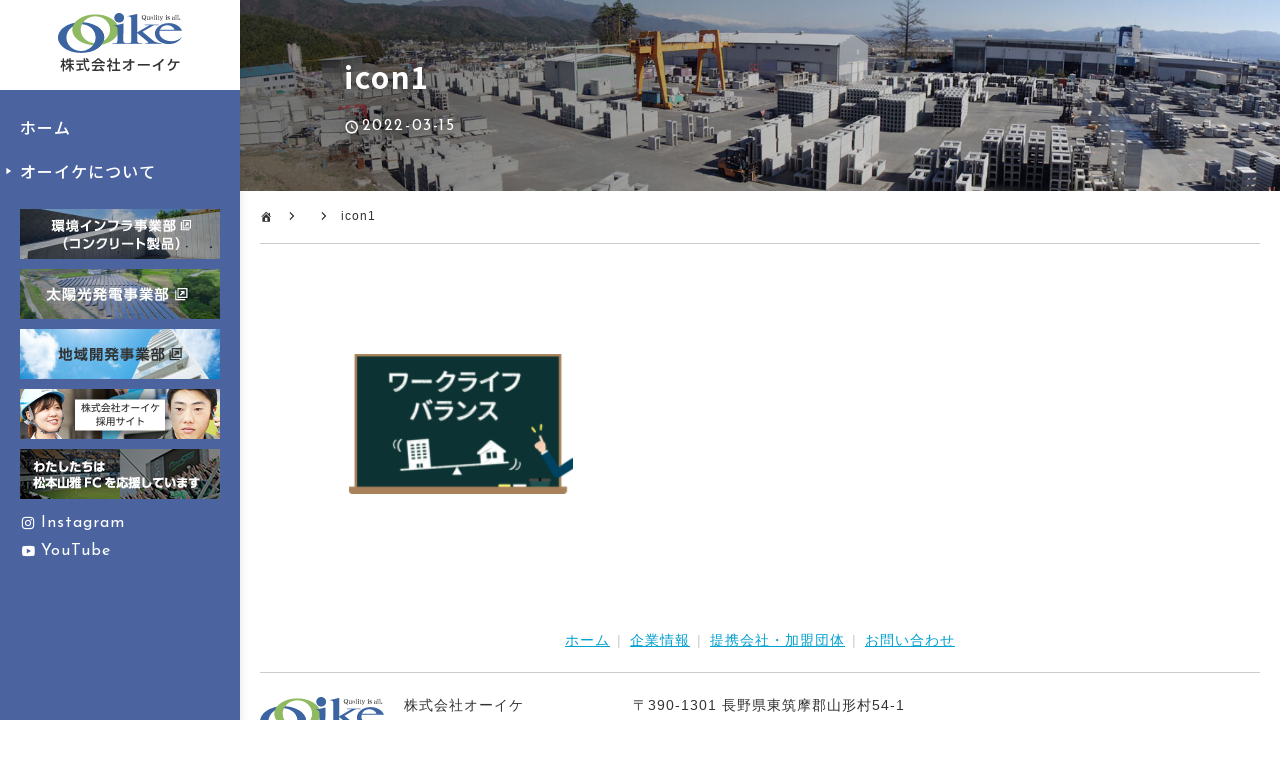

--- FILE ---
content_type: text/html; charset=UTF-8
request_url: https://www.ooike.net/icon1/
body_size: 8345
content:
<!DOCTYPE html>
<html lang="ja">
<head>
<!-- Global site tag (gtag.js) - Google Analytics -->
<script async src="https://www.googletagmanager.com/gtag/js?id=G-SBVM4SE2JJ"></script>
<script>
  window.dataLayer = window.dataLayer || [];
  function gtag(){dataLayer.push(arguments);}
  gtag('js', new Date());

  gtag('config', 'G-SBVM4SE2JJ');
</script>


	<meta charset="UTF-8">
	<meta name="viewport" content="width=device-width, initial-scale=1, maximum-scale=1">

	
	
	<title>icon1 &#8211; 株式会社オーイケ</title>
<meta name='robots' content='max-image-preview:large' />
	<style>img:is([sizes="auto" i], [sizes^="auto," i]) { contain-intrinsic-size: 3000px 1500px }</style>
	<!-- Jetpack Site Verification Tags -->
<meta name="google-site-verification" content="7btzSdut7g5pDvXFkRKwfnM0LDjA0y-M7E2MEoSdq8c" />
<meta name="msvalidate.01" content="E5952068E1F4B1C8B8A503F10D0ACC70" />
<link rel='dns-prefetch' href='//stats.wp.com' />
<link rel="alternate" type="application/rss+xml" title="株式会社オーイケ &raquo; フィード" href="https://www.ooike.net/feed/" />
<link rel="alternate" type="application/rss+xml" title="株式会社オーイケ &raquo; コメントフィード" href="https://www.ooike.net/comments/feed/" />
<script type="text/javascript">
/* <![CDATA[ */
window._wpemojiSettings = {"baseUrl":"https:\/\/s.w.org\/images\/core\/emoji\/16.0.1\/72x72\/","ext":".png","svgUrl":"https:\/\/s.w.org\/images\/core\/emoji\/16.0.1\/svg\/","svgExt":".svg","source":{"concatemoji":"https:\/\/www.ooike.net\/wp\/wp-includes\/js\/wp-emoji-release.min.js?ver=6.8.3"}};
/*! This file is auto-generated */
!function(s,n){var o,i,e;function c(e){try{var t={supportTests:e,timestamp:(new Date).valueOf()};sessionStorage.setItem(o,JSON.stringify(t))}catch(e){}}function p(e,t,n){e.clearRect(0,0,e.canvas.width,e.canvas.height),e.fillText(t,0,0);var t=new Uint32Array(e.getImageData(0,0,e.canvas.width,e.canvas.height).data),a=(e.clearRect(0,0,e.canvas.width,e.canvas.height),e.fillText(n,0,0),new Uint32Array(e.getImageData(0,0,e.canvas.width,e.canvas.height).data));return t.every(function(e,t){return e===a[t]})}function u(e,t){e.clearRect(0,0,e.canvas.width,e.canvas.height),e.fillText(t,0,0);for(var n=e.getImageData(16,16,1,1),a=0;a<n.data.length;a++)if(0!==n.data[a])return!1;return!0}function f(e,t,n,a){switch(t){case"flag":return n(e,"\ud83c\udff3\ufe0f\u200d\u26a7\ufe0f","\ud83c\udff3\ufe0f\u200b\u26a7\ufe0f")?!1:!n(e,"\ud83c\udde8\ud83c\uddf6","\ud83c\udde8\u200b\ud83c\uddf6")&&!n(e,"\ud83c\udff4\udb40\udc67\udb40\udc62\udb40\udc65\udb40\udc6e\udb40\udc67\udb40\udc7f","\ud83c\udff4\u200b\udb40\udc67\u200b\udb40\udc62\u200b\udb40\udc65\u200b\udb40\udc6e\u200b\udb40\udc67\u200b\udb40\udc7f");case"emoji":return!a(e,"\ud83e\udedf")}return!1}function g(e,t,n,a){var r="undefined"!=typeof WorkerGlobalScope&&self instanceof WorkerGlobalScope?new OffscreenCanvas(300,150):s.createElement("canvas"),o=r.getContext("2d",{willReadFrequently:!0}),i=(o.textBaseline="top",o.font="600 32px Arial",{});return e.forEach(function(e){i[e]=t(o,e,n,a)}),i}function t(e){var t=s.createElement("script");t.src=e,t.defer=!0,s.head.appendChild(t)}"undefined"!=typeof Promise&&(o="wpEmojiSettingsSupports",i=["flag","emoji"],n.supports={everything:!0,everythingExceptFlag:!0},e=new Promise(function(e){s.addEventListener("DOMContentLoaded",e,{once:!0})}),new Promise(function(t){var n=function(){try{var e=JSON.parse(sessionStorage.getItem(o));if("object"==typeof e&&"number"==typeof e.timestamp&&(new Date).valueOf()<e.timestamp+604800&&"object"==typeof e.supportTests)return e.supportTests}catch(e){}return null}();if(!n){if("undefined"!=typeof Worker&&"undefined"!=typeof OffscreenCanvas&&"undefined"!=typeof URL&&URL.createObjectURL&&"undefined"!=typeof Blob)try{var e="postMessage("+g.toString()+"("+[JSON.stringify(i),f.toString(),p.toString(),u.toString()].join(",")+"));",a=new Blob([e],{type:"text/javascript"}),r=new Worker(URL.createObjectURL(a),{name:"wpTestEmojiSupports"});return void(r.onmessage=function(e){c(n=e.data),r.terminate(),t(n)})}catch(e){}c(n=g(i,f,p,u))}t(n)}).then(function(e){for(var t in e)n.supports[t]=e[t],n.supports.everything=n.supports.everything&&n.supports[t],"flag"!==t&&(n.supports.everythingExceptFlag=n.supports.everythingExceptFlag&&n.supports[t]);n.supports.everythingExceptFlag=n.supports.everythingExceptFlag&&!n.supports.flag,n.DOMReady=!1,n.readyCallback=function(){n.DOMReady=!0}}).then(function(){return e}).then(function(){var e;n.supports.everything||(n.readyCallback(),(e=n.source||{}).concatemoji?t(e.concatemoji):e.wpemoji&&e.twemoji&&(t(e.twemoji),t(e.wpemoji)))}))}((window,document),window._wpemojiSettings);
/* ]]> */
</script>
<style id='wp-emoji-styles-inline-css' type='text/css'>

	img.wp-smiley, img.emoji {
		display: inline !important;
		border: none !important;
		box-shadow: none !important;
		height: 1em !important;
		width: 1em !important;
		margin: 0 0.07em !important;
		vertical-align: -0.1em !important;
		background: none !important;
		padding: 0 !important;
	}
</style>
<link rel='stylesheet' id='wp-block-library-css' href='https://www.ooike.net/wp/wp-includes/css/dist/block-library/style.min.css?ver=6.8.3' type='text/css' media='all' />
<style id='classic-theme-styles-inline-css' type='text/css'>
/*! This file is auto-generated */
.wp-block-button__link{color:#fff;background-color:#32373c;border-radius:9999px;box-shadow:none;text-decoration:none;padding:calc(.667em + 2px) calc(1.333em + 2px);font-size:1.125em}.wp-block-file__button{background:#32373c;color:#fff;text-decoration:none}
</style>
<link rel='stylesheet' id='mediaelement-css' href='https://www.ooike.net/wp/wp-includes/js/mediaelement/mediaelementplayer-legacy.min.css?ver=4.2.17' type='text/css' media='all' />
<link rel='stylesheet' id='wp-mediaelement-css' href='https://www.ooike.net/wp/wp-includes/js/mediaelement/wp-mediaelement.min.css?ver=6.8.3' type='text/css' media='all' />
<style id='jetpack-sharing-buttons-style-inline-css' type='text/css'>
.jetpack-sharing-buttons__services-list{display:flex;flex-direction:row;flex-wrap:wrap;gap:0;list-style-type:none;margin:5px;padding:0}.jetpack-sharing-buttons__services-list.has-small-icon-size{font-size:12px}.jetpack-sharing-buttons__services-list.has-normal-icon-size{font-size:16px}.jetpack-sharing-buttons__services-list.has-large-icon-size{font-size:24px}.jetpack-sharing-buttons__services-list.has-huge-icon-size{font-size:36px}@media print{.jetpack-sharing-buttons__services-list{display:none!important}}.editor-styles-wrapper .wp-block-jetpack-sharing-buttons{gap:0;padding-inline-start:0}ul.jetpack-sharing-buttons__services-list.has-background{padding:1.25em 2.375em}
</style>
<style id='global-styles-inline-css' type='text/css'>
:root{--wp--preset--aspect-ratio--square: 1;--wp--preset--aspect-ratio--4-3: 4/3;--wp--preset--aspect-ratio--3-4: 3/4;--wp--preset--aspect-ratio--3-2: 3/2;--wp--preset--aspect-ratio--2-3: 2/3;--wp--preset--aspect-ratio--16-9: 16/9;--wp--preset--aspect-ratio--9-16: 9/16;--wp--preset--color--black: #000000;--wp--preset--color--cyan-bluish-gray: #abb8c3;--wp--preset--color--white: #ffffff;--wp--preset--color--pale-pink: #f78da7;--wp--preset--color--vivid-red: #cf2e2e;--wp--preset--color--luminous-vivid-orange: #ff6900;--wp--preset--color--luminous-vivid-amber: #fcb900;--wp--preset--color--light-green-cyan: #7bdcb5;--wp--preset--color--vivid-green-cyan: #00d084;--wp--preset--color--pale-cyan-blue: #8ed1fc;--wp--preset--color--vivid-cyan-blue: #0693e3;--wp--preset--color--vivid-purple: #9b51e0;--wp--preset--gradient--vivid-cyan-blue-to-vivid-purple: linear-gradient(135deg,rgba(6,147,227,1) 0%,rgb(155,81,224) 100%);--wp--preset--gradient--light-green-cyan-to-vivid-green-cyan: linear-gradient(135deg,rgb(122,220,180) 0%,rgb(0,208,130) 100%);--wp--preset--gradient--luminous-vivid-amber-to-luminous-vivid-orange: linear-gradient(135deg,rgba(252,185,0,1) 0%,rgba(255,105,0,1) 100%);--wp--preset--gradient--luminous-vivid-orange-to-vivid-red: linear-gradient(135deg,rgba(255,105,0,1) 0%,rgb(207,46,46) 100%);--wp--preset--gradient--very-light-gray-to-cyan-bluish-gray: linear-gradient(135deg,rgb(238,238,238) 0%,rgb(169,184,195) 100%);--wp--preset--gradient--cool-to-warm-spectrum: linear-gradient(135deg,rgb(74,234,220) 0%,rgb(151,120,209) 20%,rgb(207,42,186) 40%,rgb(238,44,130) 60%,rgb(251,105,98) 80%,rgb(254,248,76) 100%);--wp--preset--gradient--blush-light-purple: linear-gradient(135deg,rgb(255,206,236) 0%,rgb(152,150,240) 100%);--wp--preset--gradient--blush-bordeaux: linear-gradient(135deg,rgb(254,205,165) 0%,rgb(254,45,45) 50%,rgb(107,0,62) 100%);--wp--preset--gradient--luminous-dusk: linear-gradient(135deg,rgb(255,203,112) 0%,rgb(199,81,192) 50%,rgb(65,88,208) 100%);--wp--preset--gradient--pale-ocean: linear-gradient(135deg,rgb(255,245,203) 0%,rgb(182,227,212) 50%,rgb(51,167,181) 100%);--wp--preset--gradient--electric-grass: linear-gradient(135deg,rgb(202,248,128) 0%,rgb(113,206,126) 100%);--wp--preset--gradient--midnight: linear-gradient(135deg,rgb(2,3,129) 0%,rgb(40,116,252) 100%);--wp--preset--font-size--small: 13px;--wp--preset--font-size--medium: 20px;--wp--preset--font-size--large: 36px;--wp--preset--font-size--x-large: 42px;--wp--preset--spacing--20: 0.44rem;--wp--preset--spacing--30: 0.67rem;--wp--preset--spacing--40: 1rem;--wp--preset--spacing--50: 1.5rem;--wp--preset--spacing--60: 2.25rem;--wp--preset--spacing--70: 3.38rem;--wp--preset--spacing--80: 5.06rem;--wp--preset--shadow--natural: 6px 6px 9px rgba(0, 0, 0, 0.2);--wp--preset--shadow--deep: 12px 12px 50px rgba(0, 0, 0, 0.4);--wp--preset--shadow--sharp: 6px 6px 0px rgba(0, 0, 0, 0.2);--wp--preset--shadow--outlined: 6px 6px 0px -3px rgba(255, 255, 255, 1), 6px 6px rgba(0, 0, 0, 1);--wp--preset--shadow--crisp: 6px 6px 0px rgba(0, 0, 0, 1);}:where(.is-layout-flex){gap: 0.5em;}:where(.is-layout-grid){gap: 0.5em;}body .is-layout-flex{display: flex;}.is-layout-flex{flex-wrap: wrap;align-items: center;}.is-layout-flex > :is(*, div){margin: 0;}body .is-layout-grid{display: grid;}.is-layout-grid > :is(*, div){margin: 0;}:where(.wp-block-columns.is-layout-flex){gap: 2em;}:where(.wp-block-columns.is-layout-grid){gap: 2em;}:where(.wp-block-post-template.is-layout-flex){gap: 1.25em;}:where(.wp-block-post-template.is-layout-grid){gap: 1.25em;}.has-black-color{color: var(--wp--preset--color--black) !important;}.has-cyan-bluish-gray-color{color: var(--wp--preset--color--cyan-bluish-gray) !important;}.has-white-color{color: var(--wp--preset--color--white) !important;}.has-pale-pink-color{color: var(--wp--preset--color--pale-pink) !important;}.has-vivid-red-color{color: var(--wp--preset--color--vivid-red) !important;}.has-luminous-vivid-orange-color{color: var(--wp--preset--color--luminous-vivid-orange) !important;}.has-luminous-vivid-amber-color{color: var(--wp--preset--color--luminous-vivid-amber) !important;}.has-light-green-cyan-color{color: var(--wp--preset--color--light-green-cyan) !important;}.has-vivid-green-cyan-color{color: var(--wp--preset--color--vivid-green-cyan) !important;}.has-pale-cyan-blue-color{color: var(--wp--preset--color--pale-cyan-blue) !important;}.has-vivid-cyan-blue-color{color: var(--wp--preset--color--vivid-cyan-blue) !important;}.has-vivid-purple-color{color: var(--wp--preset--color--vivid-purple) !important;}.has-black-background-color{background-color: var(--wp--preset--color--black) !important;}.has-cyan-bluish-gray-background-color{background-color: var(--wp--preset--color--cyan-bluish-gray) !important;}.has-white-background-color{background-color: var(--wp--preset--color--white) !important;}.has-pale-pink-background-color{background-color: var(--wp--preset--color--pale-pink) !important;}.has-vivid-red-background-color{background-color: var(--wp--preset--color--vivid-red) !important;}.has-luminous-vivid-orange-background-color{background-color: var(--wp--preset--color--luminous-vivid-orange) !important;}.has-luminous-vivid-amber-background-color{background-color: var(--wp--preset--color--luminous-vivid-amber) !important;}.has-light-green-cyan-background-color{background-color: var(--wp--preset--color--light-green-cyan) !important;}.has-vivid-green-cyan-background-color{background-color: var(--wp--preset--color--vivid-green-cyan) !important;}.has-pale-cyan-blue-background-color{background-color: var(--wp--preset--color--pale-cyan-blue) !important;}.has-vivid-cyan-blue-background-color{background-color: var(--wp--preset--color--vivid-cyan-blue) !important;}.has-vivid-purple-background-color{background-color: var(--wp--preset--color--vivid-purple) !important;}.has-black-border-color{border-color: var(--wp--preset--color--black) !important;}.has-cyan-bluish-gray-border-color{border-color: var(--wp--preset--color--cyan-bluish-gray) !important;}.has-white-border-color{border-color: var(--wp--preset--color--white) !important;}.has-pale-pink-border-color{border-color: var(--wp--preset--color--pale-pink) !important;}.has-vivid-red-border-color{border-color: var(--wp--preset--color--vivid-red) !important;}.has-luminous-vivid-orange-border-color{border-color: var(--wp--preset--color--luminous-vivid-orange) !important;}.has-luminous-vivid-amber-border-color{border-color: var(--wp--preset--color--luminous-vivid-amber) !important;}.has-light-green-cyan-border-color{border-color: var(--wp--preset--color--light-green-cyan) !important;}.has-vivid-green-cyan-border-color{border-color: var(--wp--preset--color--vivid-green-cyan) !important;}.has-pale-cyan-blue-border-color{border-color: var(--wp--preset--color--pale-cyan-blue) !important;}.has-vivid-cyan-blue-border-color{border-color: var(--wp--preset--color--vivid-cyan-blue) !important;}.has-vivid-purple-border-color{border-color: var(--wp--preset--color--vivid-purple) !important;}.has-vivid-cyan-blue-to-vivid-purple-gradient-background{background: var(--wp--preset--gradient--vivid-cyan-blue-to-vivid-purple) !important;}.has-light-green-cyan-to-vivid-green-cyan-gradient-background{background: var(--wp--preset--gradient--light-green-cyan-to-vivid-green-cyan) !important;}.has-luminous-vivid-amber-to-luminous-vivid-orange-gradient-background{background: var(--wp--preset--gradient--luminous-vivid-amber-to-luminous-vivid-orange) !important;}.has-luminous-vivid-orange-to-vivid-red-gradient-background{background: var(--wp--preset--gradient--luminous-vivid-orange-to-vivid-red) !important;}.has-very-light-gray-to-cyan-bluish-gray-gradient-background{background: var(--wp--preset--gradient--very-light-gray-to-cyan-bluish-gray) !important;}.has-cool-to-warm-spectrum-gradient-background{background: var(--wp--preset--gradient--cool-to-warm-spectrum) !important;}.has-blush-light-purple-gradient-background{background: var(--wp--preset--gradient--blush-light-purple) !important;}.has-blush-bordeaux-gradient-background{background: var(--wp--preset--gradient--blush-bordeaux) !important;}.has-luminous-dusk-gradient-background{background: var(--wp--preset--gradient--luminous-dusk) !important;}.has-pale-ocean-gradient-background{background: var(--wp--preset--gradient--pale-ocean) !important;}.has-electric-grass-gradient-background{background: var(--wp--preset--gradient--electric-grass) !important;}.has-midnight-gradient-background{background: var(--wp--preset--gradient--midnight) !important;}.has-small-font-size{font-size: var(--wp--preset--font-size--small) !important;}.has-medium-font-size{font-size: var(--wp--preset--font-size--medium) !important;}.has-large-font-size{font-size: var(--wp--preset--font-size--large) !important;}.has-x-large-font-size{font-size: var(--wp--preset--font-size--x-large) !important;}
:where(.wp-block-post-template.is-layout-flex){gap: 1.25em;}:where(.wp-block-post-template.is-layout-grid){gap: 1.25em;}
:where(.wp-block-columns.is-layout-flex){gap: 2em;}:where(.wp-block-columns.is-layout-grid){gap: 2em;}
:root :where(.wp-block-pullquote){font-size: 1.5em;line-height: 1.6;}
</style>
<link rel='stylesheet' id='dashicons-css' href='https://www.ooike.net/wp/wp-includes/css/dashicons.min.css?ver=6.8.3' type='text/css' media='all' />
<link rel='stylesheet' id='style-css' href='https://www.ooike.net/wp/wp-content/themes/ooike/style.css?ver=250522044005' type='text/css' media='all' />
<link rel='stylesheet' id='tablet-css' href='https://www.ooike.net/wp/wp-content/themes/ooike/tablet.css?ver=241227010428' type='text/css' media='all' />
<link rel='stylesheet' id='phone-css' href='https://www.ooike.net/wp/wp-content/themes/ooike/phone.css?ver=231025060947' type='text/css' media='all' />
<link rel='stylesheet' id='NotoSans-css' href='//fonts.googleapis.com/css2?family=Noto+Sans+JP%3Awght%40100%3B300%3B400%3B500%3B700%3B900&#038;display=swap&#038;ver=6.8.3' type='text/css' media='all' />
<link rel='stylesheet' id='NotoSerif-css' href='//fonts.googleapis.com/css2?family=Noto+Serif+JP%3Awght%40200%3B300%3B400%3B500%3B600%3B700%3B900&#038;display=swap&#038;ver=6.8.3' type='text/css' media='all' />
<link rel='stylesheet' id='Josefin-css' href='//fonts.googleapis.com/css2?family=Josefin+Sans%3Aital%2Cwght%400%2C100%3B0%2C200%3B0%2C300%3B0%2C400%3B0%2C500%3B0%2C600%3B0%2C700%3B1%2C100%3B1%2C200%3B1%2C300%3B1%2C400%3B1%2C500%3B1%2C600%3B1%2C700&#038;display=swap&#038;ver=6.8.3' type='text/css' media='all' />
<link rel='stylesheet' id='Fredoka-css' href='//fonts.googleapis.com/css2?family=Fredoka+One&#038;display=swap&#038;ver=6.8.3' type='text/css' media='all' />
<link rel='stylesheet' id='Glegoo-css' href='//fonts.googleapis.com/css2?family=Glegoo%3Awght%40400%3B700&#038;display=swap&#038;ver=6.8.3' type='text/css' media='all' />
<link rel='stylesheet' id='Arvo-css' href='//fonts.googleapis.com/css2?family=Arvo%3Aital%2Cwght%400%2C400%3B0%2C700%3B1%2C400%3B1%2C700&#038;display=swap&#038;ver=6.8.3' type='text/css' media='all' />
<link rel='stylesheet' id='modaal-css' href='https://www.ooike.net/wp/wp-content/themes/ooike/css/modaal.min.css?ver=6.8.3' type='text/css' media='all' />
<script type="text/javascript" src="https://www.ooike.net/wp/wp-includes/js/jquery/jquery.min.js?ver=3.7.1" id="jquery-core-js"></script>
<script type="text/javascript" src="https://www.ooike.net/wp/wp-includes/js/jquery/jquery-migrate.min.js?ver=3.4.1" id="jquery-migrate-js"></script>
<script type="text/javascript" src="//ajax.googleapis.com/ajax/libs/jquery/3.6.0/jquery.min.js?ver=6.8.3" id="googlejquery-js"></script>
<script type="text/javascript" src="https://www.ooike.net/wp/wp-content/themes/ooike/js/toggle.js?ver=6.8.3" id="toggle-js"></script>
<script type="text/javascript" src="https://www.ooike.net/wp/wp-content/themes/ooike/js/pagetop.js?ver=6.8.3" id="pagetop-js"></script>
<script type="text/javascript" src="https://www.ooike.net/wp/wp-content/themes/ooike/js/modaal.min.js?ver=6.8.3" id="modaal-js"></script>
<link rel="https://api.w.org/" href="https://www.ooike.net/wp-json/" /><link rel="alternate" title="JSON" type="application/json" href="https://www.ooike.net/wp-json/wp/v2/media/7279" /><link rel="EditURI" type="application/rsd+xml" title="RSD" href="https://www.ooike.net/wp/xmlrpc.php?rsd" />
<meta name="generator" content="WordPress 6.8.3" />
<link rel='shortlink' href='https://wp.me/adoUE6-1Tp' />
<link rel="alternate" title="oEmbed (JSON)" type="application/json+oembed" href="https://www.ooike.net/wp-json/oembed/1.0/embed?url=https%3A%2F%2Fwww.ooike.net%2Ficon1%2F" />
<link rel="alternate" title="oEmbed (XML)" type="text/xml+oembed" href="https://www.ooike.net/wp-json/oembed/1.0/embed?url=https%3A%2F%2Fwww.ooike.net%2Ficon1%2F&#038;format=xml" />
	<style>img#wpstats{display:none}</style>
		<meta property="og:title" content="icon1" />
<meta property="og:description" content="" />
<meta property="og:type" content="article" />
<meta property="og:url" content="https://www.ooike.net/icon1/" />
<meta property="og:image" content="" />
<meta property="og:site_name" content="株式会社オーイケ" />
<meta property="og:locale" content="ja_JP" />
	<style type="text/css">
		article > #hgroup {
			background-image: url('https://www.ooike.net/wp/wp-content/themes/ooike/images/bg_03.jpg');
		}
	</style>
	<link rel="icon" href="https://www.ooike.net/wp/wp-content/uploads/2022/01/cropped-210610_favicon-32x32.png" sizes="32x32" />
<link rel="icon" href="https://www.ooike.net/wp/wp-content/uploads/2022/01/cropped-210610_favicon-192x192.png" sizes="192x192" />
<link rel="apple-touch-icon" href="https://www.ooike.net/wp/wp-content/uploads/2022/01/cropped-210610_favicon-180x180.png" />
<meta name="msapplication-TileImage" content="https://www.ooike.net/wp/wp-content/uploads/2022/01/cropped-210610_favicon-270x270.png" />
</head>

<body class="attachment wp-singular attachment-template-default single single-attachment postid-7279 attachmentid-7279 attachment-png wp-theme-ooike" onload="initialize();">

<header role="banner">

		<figure class="logo"><a href="https://www.ooike.net" title="株式会社オーイケ"><img src="https://www.ooike.net/wp/wp-content/themes/ooike/images/logo_00.svg" alt="株式会社オーイケ"><img src="https://www.ooike.net/wp/wp-content/themes/ooike/images/logo_01.svg" alt="株式会社オーイケ"></a></figure>
	

	<p><a href="#modal" class="modal">MENU</a></p>
</header>

<nav role="navigation">
	<ul id="menu-%e3%82%b0%e3%83%ad%e3%83%bc%e3%83%90%e3%83%ab" class="menu"><li id="menu-item-13" class="menu-item menu-item-type-post_type menu-item-object-page menu-item-home menu-item-13"><a href="https://www.ooike.net/">ホーム</a></li>
<li id="menu-item-39" class="menu-item menu-item-type-post_type menu-item-object-page menu-item-has-children menu-item-39"><a href="https://www.ooike.net/company/">オーイケについて</a>
<ul class="sub-menu">
	<li id="menu-item-7201" class="menu-item menu-item-type-post_type menu-item-object-page menu-item-7201"><a href="https://www.ooike.net/company/">企業情報</a></li>
	<li id="menu-item-43" class="menu-item menu-item-type-post_type menu-item-object-page menu-item-43"><a href="https://www.ooike.net/partners/">提携会社・加盟団体</a></li>
	<li id="menu-item-40" class="menu-item menu-item-type-post_type menu-item-object-page menu-item-40"><a href="https://www.ooike.net/access/">アクセス</a></li>
	<li id="menu-item-41" class="menu-item menu-item-type-post_type menu-item-object-page menu-item-41"><a href="https://www.ooike.net/area/">地域の方へ</a></li>
	<li id="menu-item-42" class="menu-item menu-item-type-post_type menu-item-object-page menu-item-42"><a href="https://www.ooike.net/activities/">クラブ活動</a></li>
	<li id="menu-item-7225" class="menu-item menu-item-type-post_type menu-item-object-page menu-item-7225"><a href="https://www.ooike.net/sponsor/">スポンサー活動</a></li>
</ul>
</li>
</ul>	<figure><a href="https://www.ooike.net/lineup/" target="_blank"><img src="https://www.ooike.net/wp/wp-content/uploads/2022/02/link_2.jpg" alt="環境インフラ事業部" /></a></figure>
<figure><a href="https://www.ooike.net/pv/" target="_blank"><img src="https://www.ooike.net/wp/wp-content/uploads/2021/10/link_3.jpg" alt="太陽光発電事業部" /></a></figure>
<figure><a href="https://www.ooike.net/development/" target="_blank"><img src="https://www.ooike.net/wp/wp-content/uploads/2021/10/link_4.jpg" alt="地域開発事業部" /></a></figure>
<figure><a href="https://www.ooike-recruit.net/" target="_blank"><img src="https://www.ooike.net/wp/wp-content/uploads/2024/12/link_5.jpg" alt="採用サイト" /></a></figure>
	<figure><a href="https://www.ooike.net/sponsor/"><img src="https://www.ooike.net/wp/wp-content/uploads/2022/01/7223_00.jpg" alt="スポンサー活動"></a></figure>
	<ul class="sns">
		<li><a href="https://www.instagram.com/ooike_recruit/" target="_blank">Instagram</a></li>
<li><a href="https://www.youtube.com/channel/UCavW4fUUdDiiqIDo0EqSkcw" target="_blank">YouTube</a></li>
	</ul>
</nav>

<main role="main">
<article class="post-7279 attachment type-attachment status-inherit hentry">

	<div id="hgroup">
				<h1 id="7279">icon1</h1>
			<time>2022-03-15</time>
				</div>

	<ul id="bread">
		<li class="page_item page-item-2"><a href="https://www.ooike.net/">ホーム</a></li>
			<li></li>
			<li>icon1</li>
	</ul>

	

	<div class="entry clearfix">
	
		<p class="attachment"><a href='https://www.ooike.net/wp/wp-content/uploads/2022/03/icon1.png'><img decoding="async" width="238" height="157" src="https://www.ooike.net/wp/wp-content/uploads/2022/03/icon1.png" class="attachment-medium size-medium" alt="" data-attachment-id="7279" data-permalink="https://www.ooike.net/icon1/" data-orig-file="https://www.ooike.net/wp/wp-content/uploads/2022/03/icon1.png" data-orig-size="238,157" data-comments-opened="0" data-image-meta="{&quot;aperture&quot;:&quot;0&quot;,&quot;credit&quot;:&quot;&quot;,&quot;camera&quot;:&quot;&quot;,&quot;caption&quot;:&quot;&quot;,&quot;created_timestamp&quot;:&quot;0&quot;,&quot;copyright&quot;:&quot;&quot;,&quot;focal_length&quot;:&quot;0&quot;,&quot;iso&quot;:&quot;0&quot;,&quot;shutter_speed&quot;:&quot;0&quot;,&quot;title&quot;:&quot;&quot;,&quot;orientation&quot;:&quot;0&quot;}" data-image-title="icon1" data-image-description="" data-image-caption="" data-medium-file="https://www.ooike.net/wp/wp-content/uploads/2022/03/icon1.png" data-large-file="https://www.ooike.net/wp/wp-content/uploads/2022/03/icon1.png" /></a></p>

	</div>

	
	

	


</article>

<aside role="complementary">
		</aside>
</main>

<nav id="modal" role="navigation">
	<figure><a href="https://www.ooike.net" title="株式会社オーイケ"><img src="https://www.ooike.net/wp/wp-content/themes/ooike/images/logo_00.svg" alt="株式会社オーイケ"><img src="https://www.ooike.net/wp/wp-content/themes/ooike/images/logo_01.svg" alt="株式会社オーイケ"></a></figure>
	<ul id="menu-%e3%82%b0%e3%83%ad%e3%83%bc%e3%83%90%e3%83%ab-1" class="menu"><li class="menu-item menu-item-type-post_type menu-item-object-page menu-item-home menu-item-13"><a href="https://www.ooike.net/">ホーム</a></li>
<li class="menu-item menu-item-type-post_type menu-item-object-page menu-item-has-children menu-item-39"><a href="https://www.ooike.net/company/">オーイケについて</a>
<ul class="sub-menu">
	<li class="menu-item menu-item-type-post_type menu-item-object-page menu-item-7201"><a href="https://www.ooike.net/company/">企業情報</a></li>
	<li class="menu-item menu-item-type-post_type menu-item-object-page menu-item-43"><a href="https://www.ooike.net/partners/">提携会社・加盟団体</a></li>
	<li class="menu-item menu-item-type-post_type menu-item-object-page menu-item-40"><a href="https://www.ooike.net/access/">アクセス</a></li>
	<li class="menu-item menu-item-type-post_type menu-item-object-page menu-item-41"><a href="https://www.ooike.net/area/">地域の方へ</a></li>
	<li class="menu-item menu-item-type-post_type menu-item-object-page menu-item-42"><a href="https://www.ooike.net/activities/">クラブ活動</a></li>
	<li class="menu-item menu-item-type-post_type menu-item-object-page menu-item-7225"><a href="https://www.ooike.net/sponsor/">スポンサー活動</a></li>
</ul>
</li>
</ul>	<ul id="menu-%e4%b8%80%e8%a6%a7" class="menu"><li id="menu-item-57" class="menu-item menu-item-type-post_type menu-item-object-page menu-item-privacy-policy menu-item-57"><a rel="privacy-policy" href="https://www.ooike.net/privacy/">個人情報取り扱いについて</a></li>
<li id="menu-item-58" class="menu-item menu-item-type-post_type menu-item-object-page menu-item-58"><a href="https://www.ooike.net/sitemap/">サイトマップ</a></li>
</ul>	<div class="block">
		<address>〒390-1301 長野県東筑摩郡山形村54-1<br>TEL.<a href="tel:0263982238">0263-98-2238</a>　FAX.0263-98-3804</address>
		<p><a href="https://www.ooike.net/contact/">お問い合わせ</a></p>
		<dl>
			<dt>グループサイト</dt>
			<dd><a href="https://www.ooike.net/lineup/" target="_blank"><img src="https://www.ooike.net/wp/wp-content/uploads/2022/02/link_2.jpg" alt="環境インフラ事業部" /></a></dd>
<dd><a href="https://www.ooike.net/pv/" target="_blank"><img src="https://www.ooike.net/wp/wp-content/uploads/2021/10/link_3.jpg" alt="太陽光発電事業部" /></a></dd>
<dd><a href="https://www.ooike.net/development/" target="_blank"><img src="https://www.ooike.net/wp/wp-content/uploads/2021/10/link_4.jpg" alt="地域開発事業部" /></a></dd>
<dd><a href="https://www.ooike-recruit.net/" target="_blank"><img src="https://www.ooike.net/wp/wp-content/uploads/2024/12/link_5.jpg" alt="採用サイト" /></a></dd>
			<dd><a href="https://www.ooike.net/sponsor/"><img src="https://www.ooike.net/wp/wp-content/uploads/2022/01/7223_00.jpg" alt="スポンサー活動"></a></dd>
		</dl>
		<ul>
			<li><a href="https://www.instagram.com/ooike_recruit/" target="_blank">Instagram</a></li>
<li><a href="https://www.youtube.com/channel/UCavW4fUUdDiiqIDo0EqSkcw" target="_blank">YouTube</a></li>
		</ul>
	</div>
</nav>

<footer role="contentinfo">
	<p id="pagetop"><span>PAGETOP</span></p>
	<ul id="menu-%e3%82%b5%e3%83%96" class="top"><li id="menu-item-53" class="menu-item menu-item-type-post_type menu-item-object-page menu-item-home menu-item-53"><a href="https://www.ooike.net/">ホーム</a></li>
<li id="menu-item-54" class="menu-item menu-item-type-post_type menu-item-object-page menu-item-54"><a href="https://www.ooike.net/company/">企業情報</a></li>
<li id="menu-item-55" class="menu-item menu-item-type-post_type menu-item-object-page menu-item-55"><a href="https://www.ooike.net/partners/">提携会社・加盟団体</a></li>
<li id="menu-item-56" class="menu-item menu-item-type-post_type menu-item-object-page menu-item-56"><a href="https://www.ooike.net/contact/">お問い合わせ</a></li>
</ul>	<div class="middle">
		<figure><a href="https://www.ooike.net" title="株式会社オーイケ"><img src="https://www.ooike.net/wp/wp-content/themes/ooike/images/logo_00.svg" alt="株式会社オーイケ"></a></figure>
		<h2>株式会社オーイケ<br>日本産業規格表示認証取得工場</h2>
		<address>〒390-1301 長野県東筑摩郡山形村54-1<br>TEL.<a href="tel:0263982238">0263-98-2238</a>　FAX.0263-98-3804</address>
		<dl>
			<dt>グループサイト</dt>
			<dd><a href="https://www.ooike.net/lineup/" target="_blank">環境インフラ事業部</a></dd>
<dd><a href="https://www.ooike.net/pv/" target="_blank">太陽光発電事業部</a></dd>
<dd><a href="https://www.ooike.net/development/" target="_blank">地域開発事業部</a></dd>
<dd><a href="https://www.ooike-recruit.net/" target="_blank">採用サイト</a></dd>
		</dl>
	</div>
	<div class="bottom">
		<small>&copy; 2022 <a href="https://www.ooike.net">Ooike inc</a>.</small>
		<ul id="menu-%e4%b8%80%e8%a6%a7-1" class="menu"><li class="menu-item menu-item-type-post_type menu-item-object-page menu-item-privacy-policy menu-item-57"><a rel="privacy-policy" href="https://www.ooike.net/privacy/">個人情報取り扱いについて</a></li>
<li class="menu-item menu-item-type-post_type menu-item-object-page menu-item-58"><a href="https://www.ooike.net/sitemap/">サイトマップ</a></li>
</ul>	</div>
</footer>

<script type="speculationrules">
{"prefetch":[{"source":"document","where":{"and":[{"href_matches":"\/*"},{"not":{"href_matches":["\/wp\/wp-*.php","\/wp\/wp-admin\/*","\/wp\/wp-content\/uploads\/*","\/wp\/wp-content\/*","\/wp\/wp-content\/plugins\/*","\/wp\/wp-content\/themes\/ooike\/*","\/*\\?(.+)"]}},{"not":{"selector_matches":"a[rel~=\"nofollow\"]"}},{"not":{"selector_matches":".no-prefetch, .no-prefetch a"}}]},"eagerness":"conservative"}]}
</script>
<script type="text/javascript" id="jetpack-stats-js-before">
/* <![CDATA[ */
_stq = window._stq || [];
_stq.push([ "view", JSON.parse("{\"v\":\"ext\",\"blog\":\"198029990\",\"post\":\"7279\",\"tz\":\"9\",\"srv\":\"www.ooike.net\",\"j\":\"1:15.1.1\"}") ]);
_stq.push([ "clickTrackerInit", "198029990", "7279" ]);
/* ]]> */
</script>
<script type="text/javascript" src="https://stats.wp.com/e-202603.js" id="jetpack-stats-js" defer="defer" data-wp-strategy="defer"></script>
<script type="text/javascript" src="https://www.ooike.net/wp/wp-content/themes/ooike/js/modal.js?ver=6.8.3" id="modal-js"></script>
<script type="text/javascript" src="https://www.ooike.net/wp/wp-content/themes/ooike/js/sidebarfix.js?ver=6.8.3" id="sidebarfix-js"></script>
<script type="text/javascript" src="https://www.ooike.net/wp/wp-includes/js/comment-reply.min.js?ver=6.8.3" id="comment-reply-js" async="async" data-wp-strategy="async"></script>
</body>
</html>


--- FILE ---
content_type: text/css
request_url: https://www.ooike.net/wp/wp-content/themes/ooike/style.css?ver=250522044005
body_size: 7520
content:
@charset "utf-8";
/*
Theme Name: Ooike
Version: 2.0beta
Author: Tomofumi Aizawa
*/

/*
"Noto Sans Japanese" licensed under the SIL Open Font License
"Josefin Sans" licensed under the SIL Open Font License
"Fredoka One" licensed under the SIL Open Font License
"Glegoo" licensed under the SIL Open Font License
"Arvo" licensed under the SIL Open Font License
https://www.ooike.net/
*/

/* Eric Meyer's Reset CSS v2.0 - https://cssreset.com */
html,body,div,span,applet,object,iframe,h1,h2,h3,h4,h5,h6,p,blockquote,pre,a,abbr,acronym,address,big,cite,code,del,dfn,em,img,ins,kbd,q,s,samp,small,strike,strong,sub,sup,tt,var,b,u,i,center,dl,dt,dd,ol,ul,li,fieldset,form,label,legend,table,caption,tbody,tfoot,thead,tr,th,td,article,aside,canvas,details,embed,figure,figcaption,footer,header,hgroup,menu,nav,output,ruby,section,summary,time,mark,audio,video{border:0;font-size:100%;font:inherit;vertical-align:baseline;margin:0;padding:0}article,aside,details,figcaption,figure,footer,header,hgroup,menu,nav,section{display:block}body{line-height:1}ol,ul{list-style:none}blockquote,q{quotes:none}blockquote:before,blockquote:after,q:before,q:after{content:none}table{border-collapse:collapse;border-spacing:0}

/*-----------------------------------------------------
	base
------------------------------------------------------*/

*, *:before, *:after {
	-webkit-box-sizing: border-box;
	-moz-box-sizing: border-box;
	-ms-box-sizing: border-box;
	box-sizing: border-box;
}
html {
	font-size: 62.5%;
	height: 100%;
}
body {
	font-family: sans-serif;
	text-align: center;
	line-height: 1.75;
	letter-spacing: .1em;
	color: #333;
	height: 100%;
	-moz-text-size-adjust: 100%;
	-webkit-text-size-adjust: 100%;
	text-size-adjust: 100%
}
a {
	color: #00a0cf;
	-moz-transition: all 0.5s ease;
	-webkit-transition: all 0.5s ease;
	transition: all 0.5s ease;
}
img, iframe, object {
	max-width: 100%;
}
img {
	height: auto;
}
a img {
	-moz-transition: opacity 0.5s ease-out;
	-webkit-transition: opacity 0.5s ease-out;
	transition: opacity 0.5s ease-out;
}
a:hover img {
	-moz-opacity: 0.6;
	-webkit-opacity: 0.6;
	opacity: 0.6;
}

/*-----------------------------------------------------
	header
------------------------------------------------------*/

header {
	position: fixed;
	width: 240px;
	z-index: 100;
	background: #fff;
}
header .logo {
	display: table;
	width: 100%;
	height: 90px;
}
header .logo a {
	display: table-cell;
	vertical-align: middle;
}
header p {
	display: none;
}

/*-----------------------------------------------------
	layout
------------------------------------------------------*/

/* nav */

body > nav {
	padding-top: 105px;
	width: 240px;
	height: 100%;
	position: fixed;
	background: #4b64a0;
	z-index: 5;
	text-align: left;
	-moz-box-shadow: 0 1em 1em rgba(0,0,0,0.1);
	-webkit-box-shadow: 0 1em 1em rgba(0,0,0,0.1);
	box-shadow: 0 1em 1em rgba(0,0,0,0.1);
}
body > nav > .menu {
	font-size: 1.6em;
	font-family: 'Noto Sans JP', sans-serif;
	font-weight: 500;
	margin-bottom: 1em;
}
body > nav > .menu > li {
	position: relative;
}
body > nav > .menu li a {
	color: #fff;
	text-decoration: none;
	display: block;
	padding: 0.5em 2rem;
}
body > nav .menu-item-has-children.is-active > a, body > nav > .menu a:hover {
	background: #6b8e23;
}
body > nav .menu-item-has-children > a {
	position: relative;
}
body > nav .menu-item-has-children > a:before {
	font-family: "dashicons";
	content: "\f139";
	display: block;
	line-height: 1;
	height: 1em;
	width: 1em;
	position: absolute;
	margin: auto;
	top: 0;
	left: 0;
	bottom: 0;
}
body > nav .sub-menu {
	position: fixed;
	background: #6b8e23;
	top: 0;
	padding-top: 10.5rem;
	left: 240px;
	width: 0;
	height: 100%;
	overflow: hidden;
	-moz-transition: width .2s ease-out;
	-webkit-transition: width .2s ease-out;
	transition: width .2s ease-out;
}
body > nav .sub-menu li {
	font-family: sans-serif;
	font-weight: normal;
}
body > nav .sub-menu a {
	width: 240px;
}
body > nav .sub-menu a:hover {
	background: #4b64a0;
}
body > nav .menu-item-has-children:hover .sub-menu {
	width: 240px;
}
body > nav figure {
	margin: 0 2rem 0.5rem 2rem;
}
body > nav figure img {
	width: 200px;
}
body > #modal {
	display: none;
}
body > nav .sns {
	font-family: 'Josefin Sans', sans-serif;
	font-weight: 400;
	padding: 0 2rem;
	font-size: 1.6rem;
}
body > nav .sns li a {
	text-decoration: none;
	color: rgba(255,255,255,1);
}
body > nav .sns li a:hover {
	color: rgba(255,255,255,0.75);
}
body > nav .sns li a:before {
	font-family: "dashicons";
	margin-right: 0.25em;
	vertical-align: bottom;
}
body > nav .sns li a[href*="instagram"]:before {
	content: "\f12d";
}
body > nav .sns li a[href*="youtube"]:before {
	content: "\f19b";
}

/* main */

main {
	display: block;
	text-align: left;
	margin-left: 240px;
}

/* article */

/* aside */

/* footer */

footer {
	background: #fff;
	margin-left: 240px;
	font-size: 1.4em;
}
footer .top {
	font-size: 0;
	margin: 0 2rem;
	padding: 2rem 0;
	border-bottom: 1px solid #ccc;
}
footer .top li {
	font-size: 1.4rem;
	display: inline-block;
}
footer .top li:after {
	margin: 0 0.5em;
	content: '|';
	color: #ccc;
}
footer .top li:last-child:after {
	content: none;
}
footer .middle {
	margin: 0 2rem;
	border-bottom: 1px solid #ccc;
	padding: 2rem 0;
	text-align: left;
}
footer .middle figure, footer .middle h2, footer .middle address {
	display: inline-block;
	vertical-align: middle;
	margin-bottom: 2rem;
}
footer .middle figure {
	font-size: 0;
	margin-right: 1.5rem;
}
footer .middle h2 {
	margin-right: 1em;
}
footer .middle dl {
	font-size: 0;
}
footer .middle dl dt, footer .middle dl dd {
	font-size: 1.4rem;
	display: inline-block;
	margin-right: 1em;
}
footer .middle dl dd:last-child, footer .middle dl dd:only-child {
	margin-right: 0;
}
footer .middle dl dt {
	font-weight: bold;
}
footer .middle dl dt:after {
	font-family: "dashicons";
	content: "\f504";
	vertical-align: bottom;
}
footer .bottom {
	margin: 0 2rem;
	padding: 2rem 0;
	text-align: right;
}
footer .bottom small, footer .bottom ul {
	display: inline-block;
	vertical-align: middle;
}
footer .bottom small {
	font-family: 'Josefin Sans', sans-serif;
	font-weight: 400;
	margin-right: 1em;
}
footer .bottom ul {
	font-size: 0;
}
footer .bottom ul li {
	font-size: 1.4rem;
	display: inline-block;
	margin-right: 1em;
}
footer .bottom ul li:last-child, footer .bottom ul li:only-child {
	margin-right: 0;
}
footer #pagetop {
	position: fixed;
	right: 1rem;
	bottom: 9rem;
	margin: auto;
	display: table;
}
footer #pagetop span {
	background: rgba(0,0,0,0.1);
	-moz-transition: background-color 0.5s linear, color 0.5s ease;
	-webkit-transition: background-color 0.5s linear, color 0.5s ease;
	transition: background-color 0.5s linear, color 0.5s ease;
	color: #fff;
	cursor: pointer;
	font-family: 'Josefin Sans', sans-serif;
	font-weight: 400;
	font-size: 1.2rem;
	letter-spacing: .1em;
	display: table-cell;
	width: 8rem;
	height: 8rem;
	vertical-align: middle;
	-moz-border-radius: 50%;
	-webkit-border-radius: 50%;
	border-radius: 50%;
}
footer #pagetop span:before {
	font-family: "dashicons";
	content: "\f142";
	display: block;
}
footer #pagetop span:hover {
	background: rgba(0,0,0,0.5);
}

/*-----------------------------------------------------
	module
------------------------------------------------------*/

/* hgroup */

article > #hgroup {
	background-position: 0 50%;
	background-repeat: no-repeat;
	background-size: cover;
	padding: 5rem 10%;
	font-size: 1.6em;
	letter-spacing: .1em;
	color: #fff;
	text-shadow: 0 0 1rem rgba(0,0,0,0.5), 0 0 5rem rgba(0,0,0,0.5);
}
.post-33 > #hgroup {
	background-image: url('images/bg_01.png'), url('images/bg_06.jpg');
	background-position: 0 0, 0 0;
	background-repeat: repeat, no-repeat;
	background-size: auto, cover;
}
.post-35 > #hgroup {
	background-image: url('images/bg_01.png'), url('images/bg_07.jpg');
	background-position: 0 0, 50% 70%;
	background-repeat: repeat, no-repeat;
	background-size: auto, cover;
}
article > #hgroup a {
	color: #fff;
}
article > #hgroup .post-categories {
	font-size: 0;
	line-height: 1.5;
	margin-bottom: 1rem;
}
article > #hgroup .post-categories li {
	font-size: 1.3rem;
	display: inline-block;
	margin-right: 0.5em;
}
article > #hgroup .post-categories li a {
	display: block;
	padding: 0.25em 1.15em;
	-moz-border-radius: 1em;
	-webkit-border-radius: 1em;
	border-radius: 1em;
	text-decoration: none;
	background: #4b64a0;
}
article > #hgroup .post-categories li a:hover {
	background: #6495ed;
}
article > #hgroup .post-categories li a:before {
	font-family: "dashicons";
	vertical-align: bottom;
	content: "\f318";
}
article > #hgroup h1 {
	font-family: 'Noto Sans JP', sans-serif;
	font-weight: 700;
	font-size: 3rem;
}
article > #hgroup h1 span {
	display: block;
	font-family: 'Josefin Sans', sans-serif;
	font-weight: 400;
	font-size: 1.6rem;
}
article > #hgroup time {
	margin-top: 1rem;
	display: block;
	font-family: 'Josefin Sans', sans-serif;
	font-weight: 400;
}
article > #hgroup time:before {
	font-family: "dashicons";
	content: "\f469";
	vertical-align: middle;
}
article > #hgroup .tags {
	font-weight: 500;
	font-size: 0;
	font-family: 'Noto Sans JP', sans-serif;
	font-weight: 500;
}
article > #hgroup .tags li {
	display: inline-block;
	margin-right: 0.5em;
	font-size: 1.4rem;
}
article > #hgroup .tags li a:before {
	content: '#';
}

/* bread */

article > #bread {
	padding: 1.5rem 0;
	font-size: 0;
	text-align: left;
	border-bottom: 1px solid #ccc;
	margin: 0 2rem 10rem 2rem;
}
article > #bread li {
	display: inline-block;
	font-size: 1.2rem;
}
article  > #bread li:first-child a {
	font-size: 0;
	color: #333;
	text-decoration: none;
}
article  > #bread li:first-child a:before {
	font-size: 1.3rem;
	font-family: "dashicons";
	content: "\f102";
	vertical-align: top;
}
article > #bread li:after {
	content: "\f345";
	font-family: "dashicons";
	margin: 0 0.75em;
	vertical-align: middle;
}
article > #bread li:last-child:after {
	content: none;
}

/* pagelink */

article > #pagelink {
	padding: 5rem 2rem;
	font-size: 0;
	font-family: 'Josefin Sans', sans-serif;
	font-weight: 400;
	line-height: 1.5;
	text-align: center;
}
.entry ~ #pagelink {
	margin-top: -5rem;
}
article > #pagelink li {
	display: inline-block;
	font-size: 1.6rem;
	margin: 0 0.25em;
}
article > #pagelink li span, article > #pagelink li a {
	display: block;
	padding: 0.25em 0;
	-moz-border-radius: 1em;
	-webkit-border-radius: 1em;
	border-radius: 1em;
	min-width: 2em;
}
article > #pagelink li span {
	background: #6495ed;
	color: #fff;
}
article > #pagelink li a {
	text-decoration: none;
	background: #4b64a0;
	color: #fff;
}
article > #pagelink li a:hover {
	background: #6495ed;
}

/* comments */

/* taxonomies */

/* post_link */

article > #post_link {
	text-align: center;
	margin-top: -5rem;
	padding: 5rem 2rem;
	font-size: 0;
}
article > #post_link li {
	font-size: 1.6rem;
	display: inline-block;
	margin: 0 0.5em;
}
article > #post_link li a[rel="prev"]:before, article > #post_link li a[rel="next"]:after {
	font-family: "dashicons";
}
article > #post_link li a[rel="prev"]:before {
	content: "\f340";
}
article > #post_link li a[rel="next"]:after {
	content: "\f344";
}

/* mailformpro */

article > #mailformpro {
	margin-right: 10%;
	margin-left: 10%;
	margin-bottom: 5em;
}

/*-----------------------------------------------------
	archives
------------------------------------------------------*/

article > .archives {
	font-size: 1.6em;
	margin: 0 10% 5rem 10%;
	text-align: left;
}

/* post */

article > .archives .post {
	float: left;
	width: 49%;
	padding: 3rem 0;
	border-top: 3px solid #6495ed;
}
article > .archives .post:nth-of-type(odd) {
	clear: left;
	margin-right: 2%;
}
article > .archives .post img {
	float: right;
	width: 125px;
	margin-left: 1rem;
	-moz-border-radius: 1rem;
	-webkit-border-radius: 1rem;
	border-radius: 1rem;
}
article > .archives .post .post-categories {
	font-size: 0;
	line-height: 1.5;
	margin-bottom: 1rem;
}
article > .archives .post .post-categories li {
	font-size: 1.3rem;
	display: inline-block;
	margin-right: 0.5em;
}
article > .archives .post .post-categories li a {
	display: block;
	padding: 0.25em 1.15em;
	-moz-border-radius: 1.15em;
	-webkit-border-radius: 1.15em;
	border-radius: 1.15em;
	text-decoration: none;
	border: 2px solid #4b64a0;
	color: #4b64a0;
}
article > .archives .post .post-categories li a:hover {
	background: #4b64a0;
	color: #fff;
}
article > .archives .post .post-categories li a:before {
	font-family: "dashicons";
	vertical-align: bottom;
	margin-right: 0.15em;
	content: "\f318";
}
article > .archives .post h2 {
	font-family: 'Noto Sans JP', sans-serif;
	font-weight: 700;
	font-size: 1.8rem;
	margin-bottom: 0.5em;
}
article > .archives .post h2 sup {
	vertical-align: top;
	font-size: 50%;
	font-family: 'Josefin Sans', sans-serif;
	font-weight: 400;
	color: #f33;
}
article > .archives .post time {
	display: block;
	font-size: 1.4rem;
	letter-spacing: .1em;
	font-family: 'Josefin Sans', sans-serif;
	font-weight: 400;
}
article > .archives .post time:before {
	font-family: "dashicons";
	content: "\f469";
	vertical-align: middle;
}
article > .archives .post .tags {
	font-size: 0;
	font-family: 'Noto Sans JP', sans-serif;
	font-weight: 500;
}
article > .archives .post .tags li {
	display: inline-block;
	margin-right: 0.5em;
	font-size: 1.3rem;
}
article > .archives .post .tags li a:before {
	content: '#';
}

/* page-numbers */

article > .page-numbers {
	padding: 5rem 2rem;
	font-size: 0;
	font-family: 'Josefin Sans', sans-serif;
	font-weight: 400;
	line-height: 1.5;
	margin-top: -5rem;
	text-align: center;
}
article > .page-numbers li {
	display: inline-block;
	font-size: 1.6rem;
	margin: 0 0.25em;
	vertical-align: middle;
}
article > .page-numbers li .current, article > .page-numbers li a {
	display: block;
	padding: 0.25em 0;
	-moz-border-radius: 1em;
	-webkit-border-radius: 1em;
	border-radius: 1em;
	min-width: 2em;
}
article > .page-numbers li .current {
	background: #6495ed;
	color: #fff;
}
article > .page-numbers li a {
	text-decoration: none;
	background: #4b64a0;
	color: #fff;
}
article > .page-numbers li a:hover {
	background: #6495ed;
}
article > .page-numbers li .prev, article > .page-numbers li .next {
	padding: 0.25em 1em;
	font-family: sans-serif;
	font-weight: normal;
	font-size: 1.4rem;
}

/*-----------------------------------------------------
	class
------------------------------------------------------*/

/* clearfix */

.clearfix:after {
	content: '.';
	height: 0;
	font-size: 0;
	display: block;
	width: 100%;
	clear: both;
	visibility: hidden;
}

/*-----------------------------------------------------
	default
------------------------------------------------------*/

/* align */

.aligncenter, div.aligncenter {
	display: block;
	margin-left: auto;
	margin-right: auto;
}
.alignleft {
	float: left;
	margin-right: 1em;
}
.alignright {
	float: right;
	margin-left: 1em;
}

/*-----------------------------------------------------
	section
------------------------------------------------------*/

.home section {
	text-align: left;
	font-size: 1.6em;
	padding: 10rem 10%;
	background-color: #fff;
}
.home section :last-child {
	margin-bottom: 0;
}
.home section h1, .home section h2, .home section h3, .home section h4, .home section h5, .home section h6 {
	margin-bottom: 1em;
	line-height: 1.5;
	font-family: 'Noto Sans JP', sans-serif;
	font-weight: 700;
	letter-spacing: .05em;
}
.home section h1 {
	font-size: 3.6rem;
}
.home section h2 {
	font-size: 3rem;
	text-align: center;
}
.home section h2 span {
	display: block;
	font-family: 'Josefin Sans', sans-serif;
	font-weight: 500;
	font-size: 1.6rem;
	margin-top: 1rem;
}
.home section h3 {
	font-size: 2.4rem;
}
.home section h4 {
	font-size: 2.1rem;
}
.home section h5 {
	font-size: 1.8rem;
}
.home section p, .home section address, .home section dl, .home section figure {
	margin-bottom: 3em;
}
.home section ul {
	list-style: disc;
}
.home section ol {
	list-style: decimal;
}
.home section ul, .home section ol {
	margin-bottom: 3em;
	margin-left: 2em;
}
.home section ul ul, .home section ul ol, .home section ol ol, .home section ol ul {
	margin-bottom: 0;
}
.home section dl dt, .home section table caption, .home section table th, .home section strong {
	font-weight: bold;
}
.home section table caption, .home section table th, .home section table td {
	text-align: left;
}
.home section em {
	font-style: italic;
}
.home section sup {
	font-size: 50%;
	vertical-align: top;
}
.home section sub {
	font-size: 50%;
	vertical-align: bottom;
}
.home section figure figcaption {
	text-align: center;
	margin-bottom: 0;
}

/* more */

.home section .more {
	text-align: center;
	line-height: 1.5;
	font-family: 'Noto Sans JP', sans-serif;
	font-weight: 700;
}
.home section .more a {
	display: inline-block;
	background: #6b8e23;
	color: #fff;
	padding: 0.75em 3em;
	-moz-border-radius: 1.5em;
	-webkit-border-radius: 1.5em;
	border-radius: 1.5em;
	text-decoration: none;
}
.home section .more a:hover {
	background: #556b2f;
}
.home section .more a:after {
	font-family: "dashicons";
	vertical-align: bottom;
	content: "\f203";
}
.home section .more a[target*="blank"]:after {
	content: "\f504";
}

/* sign */

.home #sign {
	color: #fff;
	padding: 0;
	background-color: transparent;
	position: relative;
	height: 100vh;
	background-image: url('images/bg_01.png');
	background-repeat: repeat;
	background-attachment: fixed;
	background-color: rgba(0,0,0,0.25);
}
.home #sign .more {
	position: absolute;
	top: 2em;
	left: 2rem;
}
.home #sign .swiper {
	position: absolute;
	top: 50%;
	left: 50%;
	transform: translateY(-50%) translateX(-50%);
}
.home #sign .swiper .swiper-slide {
	text-shadow: 0 0 1rem rgba(0,0,0,0.5), 0 0 5rem rgba(0,0,0,0.5);
	font-family: 'Noto Serif JP', serif;
	font-weight: 500;
	font-size: 3.6rem;
}
.home #sign .swiper .swiper-slide br {
	display: none;
}
.home #sign .block {
	position: fixed;
	z-index: -1;
	top: 0;
	right: 0;
	left: 0;
	bottom: 0;
	overflow: hidden;
}
.home #sign .block video {
	position: absolute;
	z-index: -1;
	top: 50%;
	left: 50%;
	transform: translate(-50%, -50%);
	width: 177.77777778vh;
	height: 56.25vw;
	min-height: 100%;
	min-width: 100%;
}

/* recent */

.home #recent .post {
	-moz-box-shadow: 0 0 1em rgba(0,0,0,0.1);
	-webkit-box-shadow: 0 0 1em rgba(0,0,0,0.1);
	box-shadow: 0 0 1em rgba(0,0,0,0.1);
	display: -webkit-flex;
	display: flex;
	-webkit-justify-content: flex-start;
	justify-content: flex-start;
	align-items: center;
	padding: 1rem 2rem;
	max-width: 840px;
	margin: 0 auto 1rem auto;
}
.home #recent .post:last-of-type, .home #recent .post:only-of-type {
	margin: 0 auto 3em auto;
}
.home #recent .post time {
	display: block;
	font-family: 'Josefin Sans', sans-serif;
	font-weight: 400;
	min-width: 9em;
}
.home #recent .post time:before {
	font-family: "dashicons";
	content: "\f469";
	vertical-align: bottom;
}
.home #recent .post ul {
	margin-left: 0;
	margin-bottom: 0;
	list-style: none;
	line-height: 1.5;
	font-size: 1.3rem;
	min-width: 15rem;
}
.home #recent .post ul li a {
	display: inline-block;
	padding: 0.25em 1.5em;
	color: #4b64a0;
	text-decoration: none;
	border: 2px solid #4b64a0;
	-moz-border-radius: 1.15em;
	-webkit-border-radius: 1.15em;
	border-radius: 1.15em;
}
.home #recent .post ul li a:before {
	font-family: "dashicons";
	content: "\f318";
	vertical-align: bottom;
}
.home #recent .post ul li a:hover {
	color: #fff;
	background: #4b64a0;
}
.home #recent .post h3 {
	font-size: inherit;
	margin-bottom: 0;
	line-height: 1.75;
	font-family: sans-serif;
	font-weight: normal;
}
.home #recent .post h3 sup {
	font-family: 'Josefin Sans', sans-serif;
	font-weight: 400;
	color: #f33;
}

/* block-2 */

.home #block-2 {
	background-image: url('images/bg_01.png'), url('images/bg_00.jpg');
	background-repeat: repeat, no-repeat;
	background-size: auto, cover;
	background-position: 0 0, 50% 50%;
	background-attachment: fixed, fixed;
	color: #fff;
}
.home #block-2 h2 {
	text-shadow: 0 0 1rem rgba(0,0,0,0.5), 0 0 5rem rgba(0,0,0,0.5);
}
.home #block-2 h2 br {
	display: none;
}

/* block-3 */

.home #block-3 {
	background-image: url('images/bg_00.png');
	background-repeat: repeat-x;
	background-position: center 10rem;
	padding: 45rem 10% 10rem 10%;
}
.home #block-3 h2 {
	text-align: left;
}
.home #block-3 h2 span {
	font-family: 'Fredoka One', cursive;
	font-weight: 400;
}
.home #block-3 .more {
	text-align: left;
}

/* block-4 */

.home #block-4 {
	background-image: url('images/bg_01.jpg');
	background-repeat: no-repeat;
	background-size: cover;
	background-position: 50% 50%;
	background-attachment: fixed;
	padding: 20rem 10%;
}
.home #block-4 h2 {
	text-align: left;
	font-family: 'Noto Serif JP', serif;
	font-weight: 700;
}
.home #block-4 h2 span {
	font-family: 'Glegoo', serif;
	font-weight: 700;
}
.home #block-4 .more {
	text-align: left;
}
.home #block-4 .more a {
	background: #4b64a0;
}
.home #block-4 .more a:hover {
	background: #6495ed;
}

/* block-5 */

.home #block-5 {
	background-image: url('images/bg_10.jpg');
	background-repeat: no-repeat;
	background-size: cover;
	background-position: 50% 50%;
	padding: 15rem 10%;
	text-align: center;
}
.home #block-5 .block {
	background: rgba(255,255,255,0.7);
	display: inline-block;
	padding: 6rem 3rem;
	text-align: left;
	position: relative;
	-moz-transition: all 0.5s ease;
	-webkit-transition: all 0.5s ease;
	transition: all 0.5s ease;
}
.home #block-5 .block:hover {
	background: rgba(255,255,255,0.85);
}
.home #block-5 .block h2 {
	text-align: left;
	font-family: 'Arvo', serif;
	font-weight: 700;
	color: #4b64a0;
	font-size: 3.6rem;
	margin-bottom: 0;
}
.home #block-5 .block h2 span {
	display: inline;
	font-family: inherit;
	font-weight: inherit;
	font-size: inherit;
	margin-top: 0;
	color: #556b2f;
}
.home #block-5 .block p {
	font-family: 'Noto Sans JP', sans-serif;
	font-weight: 500;
}
.home #block-5 .block .more {
	text-align: left;
	margin-bottom: 0;
}
.home #block-5 .block .more a {
	display: inline;
	background: none;
	color: #333;
	padding: 0;
}
.home #block-5 .block .more a:hover {
	background: none;
}
.home #block-5 .block .more a:after {
	vertical-align: baseline;
}
.home #block-5 .block .more a:before {
	content: '.';
	font-size: 0;
	position: absolute;
	top: 0;
	right: 0;
	bottom: 0;
	left: 0;
	z-index: 1;
	pointer-events: auto;
}

/* block-9 */

.home #block-9 {
	background-image: url('images/bg_01.png'), url('images/bg_09.jpg');
	background-repeat: repeat, no-repeat;
	background-size: auto, cover;
	background-position: 0 0, 50% 50%;
	padding: 12.5rem 10%;
}
.home #block-9 .wp-block-group {
	padding: 2.5em 0;
	text-align: center;
	background: -moz-linear-gradient(left, rgba(255,255,255,0) 0%, rgba(255,255,255,0.9) 50%, rgba(255,255,255,0) 100%);
	background: -webkit-linear-gradient(left, rgba(255,255,255,0) 0%, rgba(255,255,255,0.9) 50%, rgba(255,255,255,0) 100%);
	background: linear-gradient(to right, rgba(255,255,255,0) 0%, rgba(255,255,255,0.9) 50%, rgba(255,255,255,0) 100%);
	color: #fff;
	text-shadow: 0 0 1rem rgba(0,0,0,1), 0 0 5rem rgba(0,0,0,0.5);
}
.home #block-9 .wp-block-group h2 {
	line-height: 1.75;
	margin-bottom: 0.25em;
}
.home #block-9 .wp-block-group p {
	margin-bottom: 1em;
	font-family: 'Noto Sans JP', sans-serif;
	font-weight: 500;
}
.home #block-9 .wp-block-group .more {
	text-shadow: none;
}
.home #block-9 .wp-block-group .more a:after {
	content: "\f139";
}

/*-----------------------------------------------------
	widget
------------------------------------------------------*/

/*-----------------------------------------------------
	entry
------------------------------------------------------*/

.entry {
	text-align: left;
	font-size: 1.6em;
	margin: 0 10% 5rem 10%;
}
.entry h1, .entry h2, .entry h3, .entry h4, .entry h5, .entry h6 {
	margin-bottom: 1em;
	line-height: 1.5;
	font-family: 'Noto Sans JP', sans-serif;
	font-weight: 700;
	letter-spacing: .1em;
}
.entry h1 {
	font-size: 3.6rem;
}
.entry h2 {
	font-size: 3rem;
	text-align: center;
}
.entry h3 {
	font-size: 2.4rem;
}
.entry h2 span, .entry h3 span {
	display: block;
	margin-top: 1rem;
	font-weight: 500;
	letter-spacing: .1em;
}
.entry h2 span {
	font-size: 1.6rem;
}
.entry h3 span {
	font-size: 1.4rem;
}
.entry h2 span.en , .entry h3 span.en {
	font-family: 'Josefin Sans', sans-serif;
}
.entry h4 {
	font-size: 2.1rem;
}
.entry h5 {
	font-size: 1.8rem;
}
.entry p, .entry address, .entry dl, .entry pre, .entry figure {
	margin-bottom: 3em;
}
.entry pre {
	font-family: monospace;
	white-space: pre-wrap;
}
.entry ul {
	list-style: disc;
}
.entry ol {
	list-style: decimal;
}
.entry ul, .entry ol {
	margin-bottom: 3em;
	margin-left: 2em;
}
.entry ul ul, .entry ul ol, .entry ol ol, .entry ol ul {
	margin-bottom: 0;
}
.entry dl dt, .entry table caption, .entry table th, .entry strong {
	font-weight: bold;
}
.entry table caption, .entry table th, .entry table td {
	text-align: left;
}
.entry em, .entry cite {
	font-style: italic;
}
.entry sup {
	font-size: 50%;
	vertical-align: top;
}
.entry sub {
	font-size: 50%;
	vertical-align: bottom;
}
.entry blockquote {
	padding: 0 1.5em;
	font-family: serif;
}
.entry blockquote:before {
	font-family: "dashicons";
	content: "\f205";
	float: left;
	margin-left: -1.5em;
}
.entry blockquote cite {
	margin: -1.5em 0 2em 0;
	font-family: sans-serif;
	display: block;
}
.entry figure figcaption {
	margin-bottom: 0;
}

/* more */

.entry .more {
	text-align: center;
	line-height: 1.5;
	font-family: 'Noto Sans JP', sans-serif;
	font-weight: 700;
}
.entry ul.more {
	font-size: 0;
	margin-bottom: 4.8rem;
}
.entry ul.more li {
	font-size: 1.6rem;
	display: inline-block;
	margin: 0 0.5em 0.5em 0.5em;
}
.entry .more a {
	display: inline-block;
	background: #6b8e23;
	color: #fff;
	padding: 0.75em 3em;
	-moz-border-radius: 1.5em;
	-webkit-border-radius: 1.5em;
	border-radius: 1.5em;
	text-decoration: none;
}
.entry .more a:hover {
	background: #556b2f;
}
.entry .more a:after {
	font-family: "dashicons";
	vertical-align: bottom;
	content: "\f203";
}
.entry .more a[target*="blank"]:after {
	content: "\f504";
}
.entry .more a[href*="maps"]:after {
	content: "\f230";
}

/* full */

.post-22 .entry, .post-31 .entry, .post-33 .entry, .post-35 .entry {
	margin: 0 0 5rem 0;
}

/*-----------------------------------------------------
	custom
------------------------------------------------------*/

/* company_e */

.entry .company_e {
	margin-bottom: 5em;
}
.entry .company_e figure {
	display: inline-block;
	margin-right: 1em;
}

/* company_d */

.entry .company_d {
	background: #f3f3f3;
	padding: 1em 2em;
	-moz-border-radius: 1rem;
	-webkit-border-radius: 1rem;
	border-radius: 1rem;
	margin-bottom: 5em;
}
.entry .company_d dl {
	display: -webkit-flex;
	display: flex;
	-webkit-justify-content: flex-start;
	justify-content: flex-start;
	align-items: center;
	width: 100%;
	-moz-transition: all 1s ease;
	-webkit-transition: all 1s ease;
	transition: all 1s ease;
	margin-bottom: 0;
	padding: 0.25em 0;
}
.entry .company_d dl dt {
	margin: auto 0;
	width: 100%;
	max-width: 12em;
}
.entry .company_d dl dd {
	margin: auto 1em auto 0;
}
.entry .company_d dl dd.map {
	margin: auto 0 auto auto;
	font-family: 'Noto Sans JP', sans-serif;
	font-weight: 500;
	font-size: 1.4rem;
}
.entry .company_d dl dd.map a {
	display: inline-block;
	background: #6b8e23;
	color: #fff;
	padding: 0 1em;
	-moz-border-radius: 1em;
	-webkit-border-radius: 1em;
	border-radius: 1em;
	text-decoration: none;
	white-space: nowrap;
}
.entry .company_d dl dd.map a:hover {
	background: #556b2f;
}
.entry .company_d dl dd.map a:after {
	font-family: "dashicons";
	vertical-align: middle;
	content: "\f230";
}

/* company_c */

.entry .company_c.wp-block-table td, .entry .company_c.wp-block-table th {
	border: none;
	padding: 1em 0.5em;
}
.entry .company_c table th {
	font-weight: normal;
}
.entry .company_c table tbody tr:nth-child(even) {
	background: #edf5ff;
}

/* company_b */

.entry .company_b {
	margin: 0 10%;
}

/* company_a */

.entry .company_a {
	padding: 10rem 10%;
	background-image: url('images/bg_01.png'), url('images/bg_05.jpg');
	background-repeat: repeat, no-repeat;
	background-size: auto, cover;
	background-position: 0 0, 50% 50%;
	background-attachment: fixed, fixed;
	margin-bottom: 5em;
}
.entry .company_a > .wp-block-group__inner-container {
	background: rgba(255,255,255,0.75);
	display: inline-block;
	padding: 5em 4em;
}
.entry .company_a > .wp-block-group__inner-container h2 {
	margin-bottom: 0;
	text-align: left;
	font-family: 'Josefin Sans', sans-serif;
	font-weight: 400;
}
.entry .company_a > .wp-block-group__inner-container h2 span {
	font-family: 'Noto Sans JP', sans-serif;
	font-weight: 500;
}

/* clubteam_c */

.entry .clubteam_c {
	margin-right: 10%;
	margin-left: 10%;
}

/* clubteam_b */

.entry .clubteam_b {
	margin-right: 10%;
	margin-left: 10%;
	background: #f3f3f3;
	padding: 2em;
	-moz-border-radius: 1rem;
	-webkit-border-radius: 1rem;
	border-radius: 1rem;
	margin-bottom: 5em;
}
.entry .clubteam_b ul {
	margin-left: auto;
	margin-right: auto;
	margin-bottom: 0;
	max-width: 960px;
}

/* clubteam_a */

.entry .clubteam_a {
	padding: 15rem 10%;
	color: #fff;
	background: url('images/bg_02.png') no-repeat 100% 50%, -moz-linear-gradient(left, #122052 0%, #8dd5fb 100%);
	background: url('images/bg_02.png') no-repeat 100% 50%, -webkit-linear-gradient(left, #122052 0%, #8dd5fb 100%);
	background: url('images/bg_02.png') no-repeat 100% 50%, linear-gradient(to right, #122052 0%, #8dd5fb 100%);
	background-size: contain;
	margin-bottom: 3em;
}
.entry .clubteam_a figure {
	margin-bottom: 0;
}
.entry .clubteam_a + p {
	margin-right: 10%;
	margin-left: 10%;
}

/* groundwater_c */

.entry .groundwater_c {
	margin-right: 10%;
	margin-left: 10%;
	background: #f3f3f3;
	text-align: center;
	padding: 2em;
	-moz-border-radius: 1rem;
	-webkit-border-radius: 1rem;
	border-radius: 1rem;
}
.entry .groundwater_c figure ul {
	margin-left: auto;
	margin-right: auto;
	margin-bottom: 0;
	max-width: 640px;
}
.entry .groundwater_c p, .entry .groundwater_c figure {
	margin-bottom: 1em;
}
.entry .groundwater_c a[href*="maps"]:after {
	font-family: "dashicons";
	content: "\f230";
}

/* groundwater_b */

.entry .groundwater_b {
	margin-right: 10%;
	margin-left: 10%;
}
.entry .groundwater_b table {
	color: #556b2f;
}
.entry .groundwater_b table thead, .entry .groundwater_b table tbody {
	border-bottom: 2px solid #556b2f;9bb867
}
.entry .groundwater_b table tbody tr {
	border-bottom: 1px solid #9bb867;
}
.entry .groundwater_b table tbody tr:last-child {
	border-bottom: none;
}
.entry .groundwater_b table th, .entry .groundwater_b table td {
	padding: 1em 0.5em;
}

/* groundwater_a */

.entry .groundwater_a h2 {
	padding: 12.5rem 2rem;
	background-image: url('images/bg_04.jpg');
	background-position: 50% 100%;
	background-size: cover;
}
.entry .groundwater_a p {
	text-align: center;
	font-family: 'Noto Sans JP', sans-serif;
	font-weight: 400;
	font-size: 1.8rem;
	padding: 0 10%;
}

/* partners_b */

.entry .partners_b {
	margin-bottom: 5em;
}
.entry .partners_b table th, .entry .partners_b table td {
	padding: 1em 0.5em;
}
.entry .partners_b table thead {
	border-bottom: 2px solid #4b64a0;
}
.entry .partners_b table thead tr th:first-child {
	width: 40%;
}
.entry .partners_b table tbody tr:nth-child(even) {
	background: #f0f8ff;
}
.entry p + .partners_b {
	margin-top: -2em;
}

/* partners_a */

.entry .partners_a {
	margin-bottom: 5em;
}
.entry .partners_a table tr {
	border-bottom: 2px solid #9ebb67;
}
.entry .partners_a.wp-block-table td, .entry .partners_a.wp-block-table th {
    border: none;
	padding: 1em 0.5em;
}
.entry .partners_a table th {
	width: 15em;
}
.entry .partners_a + .more {
	margin-top: -3.2rem;
	margin-bottom: 8rem;
}

/* access_b */

.entry .access_b {
	text-align: center;
	margin: 0 2rem 1em 2rem;
}
.entry .access_b > .wp-block-group__inner-container {
	max-width: 840px;
	margin: 0 auto;
}
.entry .access_b > .wp-block-group__inner-container p {
	margin-bottom: 0;
}
.entry .access_b > .wp-block-group__inner-container address {
	font-family: 'Josefin Sans', sans-serif;
	font-weight: 500;
	font-size: 3rem;
	margin-bottom: 0;
	letter-spacing: .1em;
}
.entry .access_b > .wp-block-group__inner-container address a {
	text-decoration: none;
	color: #4b64a0;
}
.entry .access_b > .wp-block-group__inner-container address a:before {
	font-family: "dashicons";
	content: "\f470";
}
.entry .access_b > .wp-block-group__inner-container .wp-block-image.release ~ p {
	text-align: left;
}
.entry .access_b > .wp-block-group__inner-container .wp-block-image.release ~ address {
	text-align: left;
}

/* access_a */

.entry .access_a {
	height: 400px;
	margin-bottom: 2em;
}
.entry .access_a + .more {
	margin-bottom: 7.5em;
}

/* contact_a */

.entry .contact_a {
	text-align: center;
	margin-bottom: 3em;
	border: 2px solid #4b64a0;
	-moz-border-radius: 0.5em;
	-webkit-border-radius: 0.5em;
	border-radius: 0.5em;
	padding: 1em 2em;
}
.entry .contact_a h3 {
	font-size: inherit;
	margin-bottom: 0.5em;
}
.entry .contact_a address {
	font-family: 'Josefin Sans', sans-serif;
	font-weight: 500;
	font-size: 3rem;
	margin-bottom: 0;
	letter-spacing: .1em;
}
.entry .contact_a address a {
	text-decoration: none;
	color: #4b64a0;
}
.entry .contact_a address a:before {
	font-family: "dashicons";
	content: "\f470";
}
.entry .contact_a p {
	margin-bottom: 0;
}

/*-----------------------------------------------------
	Google Fonts
------------------------------------------------------*/
/*
	font-family: 'Noto Sans JP', sans-serif;
	font-weight: 100,300,400,500,700,900;
	font-family: 'Noto Serif JP', serif;
	font-weight: 200,300,400,500,600,700,900;
	font-family: 'Josefin Sans', sans-serif;
	font-weight: 100,200,300,400,500,600,700;
	font-family: 'Fredoka One', cursive;
	font-weight: 400;
	font-family: 'Glegoo', serif;
	font-weight: 400,700;
	font-family: 'Arvo', serif;
	font-weight: 400,700;
*/

@media only screen and (max-height: 640px) {
/*-----------------------------------------------------
	縦に小さい端末対策（1280x720）
------------------------------------------------------*/

}

--- FILE ---
content_type: text/css
request_url: https://www.ooike.net/wp/wp-content/themes/ooike/tablet.css?ver=241227010428
body_size: 2004
content:
@charset "utf-8";
@media only screen and (max-width: 960px) {

/*-----------------------------------------------------
	base
------------------------------------------------------*/

*:focus {
	background: inherit;
}

/*-----------------------------------------------------
	header
------------------------------------------------------*/

header {
	display: -webkit-flex;
	display: flex;
	-webkit-justify-content: flex-start;
	justify-content: flex-start;
	align-items: center;
	width: 100%;
	-moz-transition: all 1s ease;
	-webkit-transition: all 1s ease;
	transition: all 1s ease;
	padding: 1.5rem 0;
	background: none;
}
header .logo {
	display: block;
	width: auto;
	height: auto;
	margin: auto auto auto 2rem;
	font-size: 0;
}
header .logo a {
	display: inline;
	padding: 0;
}
header .logo img:nth-of-type(2) {
	display: none;
}
header .logo .mobile {
	display: inline-block;
	height: 24px;
}
header p {
	display: block;
	margin: auto 1.5rem auto auto;
	line-height: 1;
	font-size: 0.7rem;
	font-family: 'Josefin Sans', sans-serif;
	font-weight: 400;
}
header p a {
	text-decoration: none;
	display: block;
	color: #fff;
}
header p a:before {
	font-family: "dashicons";
	content: "\f228";
	font-size: 2.4rem;
	display: block;
	margin-bottom: 0.15em;
}

/* fixed */

.fixed header {
	background: rgba(255,255,255,0.85);
}
.fixed header p a {
	color: #333;
}

/*-----------------------------------------------------
	base
------------------------------------------------------*/

/* nav */

body > nav {
	display: none;
}

/* main */

main {
	margin-left: 0;
}

/* footer */

footer {
	margin-left: 0;
}

/*-----------------------------------------------------
	layout
------------------------------------------------------*/

/* mailformpro */

article > #mailformpro {
	margin-right: 2rem;
	margin-left: 2rem;
}

/*-----------------------------------------------------
	module
------------------------------------------------------*/

/* modaal */

.modaal-wrapper {
	-webkit-tap-highlight-color: rgba(0,0,0,0);
}
.modaal-content figure {
	margin-bottom: 2em;
}
.modaal-content figure img {
	margin-right: 1em;
	vertical-align: middle;
}
.modaal-content ul {
	font-size: 1.6rem;
	text-align: left;
	margin-bottom: 2em;
	line-height: 1.75;
}
.modaal-content ul li:before {
	font-family: "dashicons";
	content: "\f139";
	margin-right: 0.25em;
	vertical-align: middle;
}
.modaal-content ul li a[target*="blank"]:after {
	font-family: "dashicons";
	content: "\f504";
}
.modaal-content ul li ul {
	margin-bottom: 0;
	margin-left: 2em;
}
.modaal-content .block {
	border: 3px solid #6495ed;
	padding: 1rem 2rem;
	font-size: 1.6em;
	text-align: center;
}
.modaal-content .block p {
	line-height: 1.5;
	font-family: 'Noto Sans JP', sans-serif;
	font-weight: 700;
	padding: 1rem 0;
}
.modaal-content .block p a {
	display: inline-block;
	background: #6b8e23;
	color: #fff;
	padding: 0.75em 3em;
	-moz-border-radius: 1.5em;
	-webkit-border-radius: 1.5em;
	border-radius: 1.5em;
	text-decoration: none;
}
.modaal-content .block p a:before {
	font-family: "dashicons";
	vertical-align: bottom;
	content: "\f465";
	margin-right: 0.25em;
}
.modaal-content .block dl {
	margin-bottom: 1em;
}
.modaal-content .block dl dt {
	font-family: 'Noto Sans JP', sans-serif;
	font-weight: 700;
	margin-bottom: 0.5em;
}
.modaal-content .block dl dd {
	display: inline-block;
}
.modaal-content .block dl dd img {
	-moz-box-shadow: 0 0 1em rgba(0,0,0,0.2);
	-webkit-box-shadow: 0 0 1em rgba(0,0,0,0.2);
	box-shadow: 0 0 1em rgba(0,0,0,0.2);
	width: 200px;
}
.modaal-content .block ul {
	text-align: center;
	margin-bottom: 0;
	font-family: 'Josefin Sans', sans-serif;
	font-weight: 500;
	font-size: 1.6rem;
}
.modaal-content .block ul li:before {
	content: none;
}
.modaal-content .block ul li a[target*="blank"]:after {
	content: none;
}
.modaal-content .block ul li a {
	text-decoration: none;
	color: #333;
}
.modaal-content .block ul li a:before {
	font-family: "dashicons";
	margin-right: 0.25em;
	vertical-align: bottom;
}
.modaal-content .block ul li a[href*="instagram"]:before {
	content: "\f12d";
}
.modaal-content .block ul li a[href*="youtube"]:before {
	content: "\f19b";
}
.modaal-close {
	background: none !important;
	right: 1rem !important;
	top: 1rem !important;
	color: #333 !important;
	line-height: 1;
}
.modaal-close:before {
	font-family: "dashicons";
	content: "\f158" !important;
	transform: none !important;
	position: static !important;
	top: auto !important;
	left: auto !important;
	width: auto !important;
	height: auto !important;
	font-size: 3rem !important;
}
.modaal-close:after {
	font-family: 'Josefin Sans', sans-serif;
	font-weight: 400;
	letter-spacing: .1em;
	content: 'CLOSE' !important;
	transform: none !important;
	font-size: 0.8rem !important;
	position: static !important;
	top: auto !important;
	left: auto !important;
	width: auto !important;
	height: auto !important;
}
.modaal-close:hover:after,.modaal-close:hover:before{
	background: none !important;
}

/* hgroup */

article > #hgroup {
	padding: 7.5rem 2rem 5rem 2rem;
}

/*-----------------------------------------------------
	archives
------------------------------------------------------*/

article > .archives {
	margin: 0 2rem 5rem 2rem;
}

/* post */

article > .archives .post img {
	width: 100px;
}

/*-----------------------------------------------------
	class
------------------------------------------------------*/

/*-----------------------------------------------------
	default
------------------------------------------------------*/

/*-----------------------------------------------------
	section
------------------------------------------------------*/

.home section {
	padding: 10rem 2rem;
}

/* sign */

.home #sign {
	padding: 20rem 2rem;
	background-image: url('images/bg_01.png'), url('images/bg_08.jpg');
	background-size: auto, cover;
	background-position: 0 0, 50% 50%;
	background-attachment: scroll, scroll;
	background-repeat: repeat, no-repeat;
	height: auto;
}
.home #sign .more {
	position: absolute;
	top: 6em;
	left: 2rem;
}

/* recent */

.home #recent {
	padding: 10rem 2rem;
}

/* block-2 */

.home #block-2 {
	background-attachment: scroll, scroll;
}
.home #block-2 h2 br {
	display: inline;
}

/* block-3 */

.home #block-3 {
	padding: 45rem 2rem 10rem 2rem;
}

/* block-4 */

.home #block-4 {
	background-attachment: scroll;
	padding: 20rem 2rem;
}

/* block-5 */

.home #block-5 {
	padding: 15rem 2rem;
}

/* block-9 */

.home #block-9 {
	padding: 12.5rem 0;
}
.home #block-9 .wp-block-group {
	padding: 2.5em 2rem;
}

/*-----------------------------------------------------
	widget
------------------------------------------------------*/

/*-----------------------------------------------------
	entry
------------------------------------------------------*/

.entry {
	margin: 0 2rem 5rem 2rem;
}

/*-----------------------------------------------------
	custom
------------------------------------------------------*/

/* partners_b */

.entry .partners_b table thead tr th:first-child {
	width: auto;
}
.entry .partners_b {
	overflow: auto;
}
.entry .partners_b table {
	width: auto;
	min-width: 100%;
	white-space: nowrap;
}
.entry .partners_b::-webkit-scrollbar {
	height: 5px;
}

/* clubteam_c */

.entry .clubteam_c {
	margin-right: 2rem;
	margin-left: 2rem;
}

/* clubteam_b */

.entry .clubteam_b {
	margin-right: 2rem;
	margin-left: 2rem;
}

/* clubteam_a */

.entry .clubteam_a {
	padding: 15rem 2rem;
}
.entry .clubteam_a + p {
	margin-right: 2rem;
	margin-left: 2rem;
}

/* groundwater_c */

.entry .groundwater_c {
	margin-right: 2rem;
	margin-left: 2rem;
}

/* groundwater_b */

.entry .groundwater_b {
	margin-right: 2rem;
	margin-left: 2rem;
}
.entry .groundwater_b figure {
	overflow: auto;
}
.entry .groundwater_b figure table {
	width: auto;
	min-width: 100%;
	white-space: nowrap;
}
.entry .groundwater_b figure::-webkit-scrollbar {
	height: 5px;
}

/* groundwater_a */

.entry .groundwater_a p {
	padding: 0 2rem;
}

/* company_d */

.entry .company_d {
	padding: 1em 2rem;
}
.entry .company_d dl {
	display: block;
	width: auto;
	padding: 0.5em 0;
}
.entry .company_d dl dt {
	margin: 0;
	width: auto;
}
.entry .company_d dl dd {
	margin: 0 1em 0 0;
	display: inline-block;
}
.entry .company_d dl dd.map {
	display: block;
	margin: 0.5em 0 0 0;
}

/* partners_a + company_c */

.entry .partners_a, .entry .company_c {
	overflow: auto;
}
.entry .partners_a table, .entry .company_c table {
	width: auto;
	min-width: 100%;
	white-space: nowrap;
}
.entry .partners_a::-webkit-scrollbar, .entry .company_c::-webkit-scrollbar {
	height: 5px;
}

/* company_b */

.entry .company_b {
	margin: 0 2rem;
}

/* company_a */

.entry .company_a {
	padding: 10rem 2rem;
	background-attachment: scroll, scroll;
}


}

--- FILE ---
content_type: text/css
request_url: https://www.ooike.net/wp/wp-content/themes/ooike/phone.css?ver=231025060947
body_size: 1325
content:
@charset "utf-8";
@media only screen and (max-width: 520px) {

/*-----------------------------------------------------
	base
------------------------------------------------------*/

/*-----------------------------------------------------
	layout
------------------------------------------------------*/

/* footer */

footer {
	font-size: 1.2em;
}
footer .top li {
	font-size: 1.2rem;
}
footer .middle figure, footer .middle h2, footer .middle address {
	display: block;
}
footer .middle figure {
	margin-right: 0;
}
footer .middle h2 {
	margin-right: 0;
}
footer .middle dl {
	font-size: inherit;
}
footer .middle dl dt, footer .middle dl dd {
	font-size: inherit;
}
footer .middle dl dt {
	display: block;
}
footer .middle dl dd {
	display: inline-block;
}
footer .bottom {
	text-align: left;
}
footer .bottom small, footer .bottom ul {
	display: block;
}
footer .bottom small {
	margin-right: 0;
}
footer .bottom ul li {
	font-size: 1.2rem;
}
footer #pagetop {
	bottom: 1rem;
}
footer #pagetop span {
	font-size: 0;
	width: 4rem;
	height: 4rem;
}
footer #pagetop span:before {
	font-size: 1.2rem;
}

/*-----------------------------------------------------
	module
------------------------------------------------------*/

/* modaal */

.modaal-content ul {
	font-size: 1.3rem;
}
.modaal-content .block {
	font-size: 1.3em;
}
.modaal-content .block p a {
	display: block;
	padding: 0.75em 1em;
}
.modaal-content .block dl dd {
	display: block;
}

/* hgroup */

article > #hgroup {
	font-size: 1.3em;
}
article > #hgroup .post-categories li {
	font-size: 1.1rem;
}
article > #hgroup h1 {
	font-size: 2.1rem;
}
article > #hgroup h1 span {
	font-size: 1.3rem;
}
article > #hgroup .tags li {
	font-size: 1.2rem;
}

/* bread */

article > #bread li {
	font-size: 1rem;
}
article  > #bread li:first-child a:before {
	font-size: 1.1rem;
}

/* pagelink */

article > #pagelink li {
	font-size: 1.3rem;
}

/* post_link */

article > #post_link li {
	font-size: 1.3rem;
}

/*-----------------------------------------------------
	archives
------------------------------------------------------*/

article > .archives {
	font-size: 1.3em;
}

/* post */

article > .archives .post {
	float: none;
	width: auto;
}
article > .archives .post:nth-of-type(odd) {
	margin-right: 0;
}
article > .archives .post img {
	width: 75px;
}
article > .archives .post .post-categories li {
	font-size: 1.1rem;
}
article > .archives .post h2 {
	font-size: 1.4rem;
}
article > .archives .post time {
	font-size: 1.2rem;
}
article > .archives .post .tags li {
	font-size: 1.1rem;
}

/* page-numbers */

article > .page-numbers li {
	font-size: 1.3rem;
}
article > .page-numbers li .prev, article > .page-numbers li .next {
	font-size: 1.2rem;
}

/*-----------------------------------------------------
	class
------------------------------------------------------*/

/*-----------------------------------------------------
	default
------------------------------------------------------*/

/* wp-block-image */

.wp-block-image.release .alignleft, .wp-block-image.release .alignright {
	float: none;
	margin-right: 0;
	margin-left: 0;
}

/*-----------------------------------------------------
	section
------------------------------------------------------*/

.home section {
	font-size: 1.3em;
}
.home section h1 {
	font-size: 2.4rem;
}
.home section h2 {
	font-size: 2.1rem;
}
.home section h2 span {
	font-size: 1.3rem;
}
.home section h3 {
	font-size: 1.8rem;
}
.home section h4 {
	font-size: 1.6rem;
}
.home section h5 {
	font-size: 1.4rem;
}

/* more */

.home section .more a {
	display: block;
	padding: 0.75em 1em;
}

/* sign */

.home #sign .swiper .swiper-slide {
	font-size: 2.4rem;
}
.home #sign .swiper .swiper-slide br {
	display: inline;
}

/* recent */

.home #recent .post {
	display: block;
}
.home #recent .post time {
	min-width: 0;
}
.home #recent .post ul {
	font-size: 1.1rem;
	min-width: 0;
	margin-bottom: 0.75em;
}

/* block-3 */

.home #block-3 {
	background-size: contain;
	padding: 25rem 2rem 10rem 2rem;
}
.home #block-3 .more {
	text-align: center;
}

/* block-4 */

.home #block-4 {
	padding: 10rem 2rem;
}
.home #block-4 .more {
	text-align: center;
}

/* block-5 */

.home #block-5 {
	padding: 10rem 2rem;
}
.home #block-5 .block {
	display: block;
	padding: 5rem 2rem;
}
.home #block-5 .block h2 {
	font-size: 2.4rem;
}

/* block-9 */

.home #block-9 {
	padding: 7.5rem 2rem;
	background-size: auto, auto 100%;
	background-position: 0 0, 100% 0;
}
.home #block-9 .wp-block-group {
	text-align: left;
	background: rgba(255,255,255,0.5);
}
.home #block-9 .wp-block-group h2 {
	text-align: left;
}

/*-----------------------------------------------------
	widget
------------------------------------------------------*/

/*-----------------------------------------------------
	entry
------------------------------------------------------*/

.entry {
	font-size: 1.3em;
}
.entry h1 {
	font-size: 2.4rem;
}
.entry h2 {
	font-size: 2.1rem;
}
.entry h3 {
	font-size: 1.8rem;
}
.entry h2 span {
	font-size: 1.3rem;
}
.entry h3 span {
	font-size: 1.2rem;
}
.entry h4 {
	font-size: 1.6rem;
}
.entry h5 {
	font-size: 1.4rem;
}

/* more */

.entry ul.more {
	font-size: inherit;
	margin-bottom: inherit;
	margin-left: 0;
}
.entry ul.more li {
	font-size: inherit;
	display: block;
	margin: 0 0 0.5em 0;
}
.entry .more a {
	display: block;
}

/* full */

.post-22 .entry, .post-31 .entry, .post-33 .entry, .post-35 .entry {
	margin: 0 0 5rem 0;
}
.post-22 .entry .more, .post-31 .entry .more, .post-33 .entry .more, .post-35 .entry .more {
	margin-left: 2rem;
	margin-right: 2rem;
}
.post-22 .entry ul.more, .post-31 .entry ul.more, .post-33 .entry ul.more, .post-35 .entry ul.more {
	margin-left: 2rem;
	margin-right: 2rem;
}

/*-----------------------------------------------------
	custom
------------------------------------------------------*/

/* clubteam_a */

.entry .clubteam_a {
	padding: 10rem 2rem;
	background-size: cover;
}

/* groundwater_a */

.entry .groundwater_a h2 {
	padding: 7.5rem 2rem;
}
.entry .groundwater_a p {
	font-size: 1.4rem;
	text-align: left;
}

/* access_b */

.entry .access_b > .wp-block-group__inner-container {
	text-align: left;
}
.entry .access_b > .wp-block-group__inner-container address {
	font-size: 2.1rem;
}

/* company_d */

.entry .company_d dl dd.map {
	font-size: 1.2rem;
}

/* company_a */

.entry .company_a > .wp-block-group__inner-container {
	display: block;
	padding: 5em 2rem;
}

/* contact_a */

.entry .contact_a address {
	font-size: 2.1rem;
}


}

--- FILE ---
content_type: application/x-javascript
request_url: https://www.ooike.net/wp/wp-content/themes/ooike/js/toggle.js?ver=6.8.3
body_size: -23
content:
(function($) {
    $(function() {
        var $body = $('body');
        // Nav Fixed
        $(window).scroll(function() {
            if ($(window).scrollTop() > 50) {
                $body.addClass('fixed');
            } else {
                $body.removeClass('fixed');
            }
        });
    });
})(jQuery);

--- FILE ---
content_type: image/svg+xml
request_url: https://www.ooike.net/wp/wp-content/themes/ooike/images/logo_01.svg
body_size: 2690
content:
<?xml version="1.0" encoding="utf-8"?>
<!-- Generator: Adobe Illustrator 25.4.1, SVG Export Plug-In . SVG Version: 6.00 Build 0)  -->
<svg version="1.1" id="レイヤー_1" xmlns="http://www.w3.org/2000/svg" xmlns:xlink="http://www.w3.org/1999/xlink" x="0px"
	 y="0px" width="124px" height="14px" viewBox="0 0 124 14" style="enable-background:new 0 0 124 14;" xml:space="preserve">
<style type="text/css">
	.st0{fill:#333333;}
</style>
<g>
	<path class="st0" d="M9.8,3.8C9.4,4.7,9.1,5.2,8.9,5.6L7.5,4.8c0.1-0.1,0.3-0.3,0.4-0.5H6.1v1.2C6.6,6.4,7.4,7.2,8,7.9L7.1,9.2
		c-0.4-0.5-0.7-0.9-1-1.6v6H4.8V6.9c-0.4,1.2-0.9,2.5-1.7,3.5L2.5,8.6c1.1-1.5,1.7-3.2,2.1-4.5H2.8V2.7h2V0.2h1.3v2.5h1.7v1.4
		c0.4-0.6,0.8-1.4,1.3-3.4l1.5,0.2c-0.1,0.4-0.2,0.9-0.4,1.4h1.1V0.2h1.4v2.1h3v1.4h-3v2h3.2v1.4h-2.8c1,1.8,1.7,2.6,3,3.7l-0.7,1.5
		c-0.5-0.5-1.8-1.7-2.7-3.6v4.7h-1.4V8.7c-0.9,1.4-1.8,2.4-3.2,3.5l-0.9-1.3c1.2-0.8,2.6-2,3.7-3.8h-3V5.7h3.5v-2L9.8,3.8L9.8,3.8z"
		/>
	<path class="st0" d="M29.8,2.5h1.5v1.4h-4.2c0.1,1.1,0.2,3.9,1.1,6c0.1,0.2,0.7,1.7,1.3,1.7c0.5,0,0.7-1.5,0.8-2.1l1.3,0.7
		c-0.2,1.1-0.6,3.1-1.8,3.1c-0.8,0-3.7-1-4.1-9.5h-7.4V2.4h7.4c0-0.3,0-1.9-0.1-2.2h1.5c0,0.9,0,1.7,0,2.2h2.5
		c-0.7-0.5-1.2-0.8-2.1-1.3L28.3,0c0.7,0.3,1.6,0.8,2.3,1.3L29.8,2.5z M18.2,11.5c0.8-0.1,2.6-0.3,3-0.4V7h-2.7V5.6h6.8V7h-2.6v3.9
		c1.6-0.2,2.5-0.4,3-0.5v1.3c-2.3,0.5-5.5,1-7.2,1.2L18.2,11.5z"/>
	<path class="st0" d="M36.5,4.6c-1.1,0.7-1.7,1-2.3,1.2l-0.8-1.3c2.3-0.8,4.9-2.5,6.1-4.3h1.6c1,1.6,3.3,3.2,6.1,4.3l-0.9,1.4
		c-0.6-0.3-1.4-0.7-2.3-1.2v0.8h-7.4L36.5,4.6L36.5,4.6z M44.8,13.5c-0.2-0.3-0.3-0.5-0.6-0.9c-1.9,0.2-5.1,0.4-9.9,0.5l-0.2-1.5
		c0.3,0,1.6,0,2,0c0.4-0.7,1.1-2.2,1.4-3.3H34V6.9h12.6v1.4h-7.3c-0.5,1.1-1,2.3-1.5,3.2c2.6-0.1,2.9-0.1,5.7-0.2
		c-0.7-0.9-1-1.4-1.7-2L43,8.6c0.4,0.4,2,2,3.2,4L44.8,13.5z M43.1,4.1c-1.5-1.1-2.6-2.3-2.9-2.7c-0.6,0.7-1.3,1.5-2.9,2.7H43.1z"/>
	<path class="st0" d="M52.6,13.4h-1.5V8c-0.8,0.8-1.3,1-1.7,1.3l-0.6-1.4c1.8-1,3.2-2.6,3.8-4.1H49V2.4h2.1V0.2h1.4v2.2h1.6v1.4
		c-0.2,0.5-0.6,1.2-1.4,2.4c0.7,0.8,1.1,1.1,2,1.7l-0.6,1.3c-0.7-0.5-1-0.9-1.5-1.5V13.4z M57.4,0.2h1.5v4h3v1.5h-3v5.8h3.3v1.4
		h-8.3v-1.5h3.5V5.6h-2.9V4.1h2.9V0.2z"/>
	<path class="st0" d="M65.1,4.7V3.2h6.5V0.9h1.6v2.3h3.3v1.5h-3.3V11c0,1.7-1.3,1.8-2,1.8c-0.3,0-1.2-0.1-1.9-0.1l-0.2-1.6
		c0.8,0.1,1.4,0.1,1.9,0.1c0.6,0,0.7-0.1,0.7-0.6V6.2c-0.7,1-2.6,3.4-6,5.2l-1-1.2c2.8-1.3,5.1-3.7,6.6-5.6L65.1,4.7L65.1,4.7z"/>
	<path class="st0" d="M91.8,6v1.6h-12V6H91.8z"/>
	<path class="st0" d="M102.3,12.8h-1.7V6.6c-2.3,1.5-3.8,2-5.2,2.5l-0.8-1.4c4-1.2,7.4-3.7,10-6.9l1.4,1c-1.1,1.3-2,2.2-3.8,3.6
		L102.3,12.8L102.3,12.8z"/>
	<path class="st0" d="M110.8,11.4c2.9-0.6,5.4-1.5,5.8-6.6h-3.5c-0.5,0.9-1.1,1.9-2.5,3l-1.1-1.1c1.9-1.5,2.9-3.4,3.2-5.9l1.7,0.2
		c-0.2,0.9-0.3,1.4-0.7,2.4h7.8v1.5h-3.3c-0.4,4.3-1.8,7-6.7,8L110.8,11.4z"/>
</g>
</svg>


--- FILE ---
content_type: image/svg+xml
request_url: https://www.ooike.net/wp/wp-content/themes/ooike/images/logo_00.svg
body_size: 7425
content:
<?xml version="1.0" encoding="utf-8"?>
<!-- Generator: Adobe Illustrator 25.4.1, SVG Export Plug-In . SVG Version: 6.00 Build 0)  -->
<svg version="1.1" id="レイヤー_1" xmlns="http://www.w3.org/2000/svg" xmlns:xlink="http://www.w3.org/1999/xlink" x="0px"
	 y="0px" width="124px" height="40px" viewBox="0 0 124 40" style="enable-background:new 0 0 124 40;" xml:space="preserve">
<style type="text/css">
	.st0{fill:#343031;}
	.st1{fill:#3B64A1;}
	.st2{fill:#90BA61;}
</style>
<g>
	<path class="st0" d="M86.9,6.2c-0.3-0.4-0.4-0.6-0.5-0.7c-0.2-0.2-0.5-0.4-0.7-0.4s-0.4,0.1-0.5,0.2C85.1,5.5,85,5.7,85,5.8
		c0,0.1,0,0.2,0,0.3c-0.3-0.4-0.4-0.9-0.4-1.7c0-0.6,0.1-1.1,0.3-1.5c0.2-0.5,0.6-0.7,1.1-0.7c0.4,0,0.8,0.2,1,0.6s0.3,0.9,0.3,1.6
		C87.4,5.2,87.2,5.8,86.9,6.2 M87.6,2.6c-0.4-0.5-0.9-0.7-1.6-0.7s-1.2,0.2-1.6,0.7c-0.4,0.4-0.6,1-0.6,1.8s0.2,1.3,0.6,1.8
		c0.4,0.4,0.9,0.7,1.6,0.7c0.1,0,0.3,0,0.5-0.1c0.2,0.5,0.4,0.8,0.7,0.8c0.2,0,0.4,0,0.5-0.2C87.9,7.3,88,7.2,88.1,7L88,6.9
		c0,0.1-0.2,0.2-0.3,0.2c-0.2,0-0.4-0.2-0.7-0.5c0.4-0.2,0.6-0.5,0.8-0.8C88,5.4,88.1,5,88.1,4.5C88.2,3.7,88,3.1,87.6,2.6z M86,6.6
		c-0.2,0-0.4,0-0.6-0.1S85.1,6.2,85.1,6c0-0.1,0-0.3,0.1-0.4s0.2-0.1,0.3-0.1c0.2,0,0.4,0.1,0.5,0.3c0.1,0.1,0.2,0.3,0.3,0.7
		C86.3,6.6,86.2,6.6,86,6.6z"/>
	<path class="st0" d="M92.1,6.8c-0.3,0-0.4,0-0.6,0S91.1,6.9,90.9,7V6.4c-0.4,0.3-0.7,0.5-1,0.5s-0.5-0.1-0.7-0.3
		c-0.2-0.2-0.3-0.4-0.3-0.7V4.2c0-0.3-0.1-0.5-0.4-0.5h-0.1V3.6c0.3,0,0.5,0,0.6-0.1c0.1,0,0.3-0.1,0.5-0.3v2.4
		c0,0.2,0.1,0.4,0.2,0.6c0.1,0.1,0.3,0.2,0.5,0.2s0.4-0.1,0.7-0.4V4.2c0-0.3-0.1-0.5-0.4-0.5h-0.2V3.6c0.4,0,0.9-0.1,1.2-0.3v2.8
		c0,0.3,0.2,0.5,0.4,0.5v0.2"/>
	<path class="st0" d="M93.6,6.5c-0.2,0-0.3-0.1-0.4-0.2C93,6.2,93,6.1,93,5.9c0-0.3,0.1-0.6,0.4-0.8c0.2-0.1,0.4-0.2,0.8-0.3v1.4
		C93.9,6.4,93.7,6.5,93.6,6.5 M95.3,6.2C95.2,6.4,95,6.5,95,6.5c-0.1,0-0.2-0.2-0.2-0.4V4.3c0-0.3-0.1-0.6-0.3-0.7
		c-0.2-0.2-0.5-0.2-0.8-0.2s-0.6,0.1-0.8,0.2c-0.2,0.2-0.4,0.3-0.4,0.5c0,0.1,0,0.3,0.1,0.3c0.1,0.1,0.1,0.1,0.2,0.1s0.2,0,0.3-0.1
		c0.1-0.1,0.1-0.2,0.1-0.3c0,0,0-0.1,0-0.2c0-0.1,0-0.1,0-0.2c0-0.1,0.1-0.1,0.2-0.2c0.1-0.1,0.2-0.1,0.4-0.1c0.2,0,0.3,0,0.4,0.2
		c0.1,0.1,0.1,0.3,0.1,0.5v0.4c-0.6,0.1-1,0.2-1.3,0.3c-0.4,0.2-0.6,0.5-0.6,0.9c0,0.6,0.3,0.9,0.9,0.9c0.3,0,0.7-0.1,1-0.4
		c0.1,0.3,0.3,0.4,0.6,0.4c0.1,0,0.3-0.1,0.4-0.2s0.2-0.2,0.3-0.4L95.3,6.2z"/>
	<path class="st0" d="M97.3,6.8h-1.8V6.6h0.1c0.3,0,0.4-0.2,0.4-0.5V2.7c0-0.3-0.1-0.5-0.4-0.5h-0.2V2c0.3,0,0.5,0,0.6,0
		c0.1-0.1,0.3-0.2,0.6-0.3v4.4c0,0.3,0.1,0.5,0.4,0.5h0.1v0.2"/>
	<path class="st0" d="M98.9,2.5c0,0.2-0.1,0.3-0.1,0.4c-0.1,0.1-0.2,0.2-0.4,0.2c-0.2,0-0.3-0.1-0.4-0.2c-0.1-0.1-0.1-0.2-0.1-0.4
		s0-0.3,0.1-0.4c0.1-0.1,0.2-0.2,0.4-0.2c0.1,0,0.2,0.1,0.4,0.2C98.8,2.2,98.8,2.3,98.9,2.5 M99.3,6.8h-1.8V6.6h0.1
		c0.3,0,0.5-0.2,0.5-0.5V4.3c0-0.3-0.1-0.5-0.4-0.5h-0.1V3.6c0.3,0,0.5,0,0.7-0.1c0.1,0,0.3-0.1,0.5-0.2V6c0,0.3,0.1,0.5,0.4,0.5
		h0.1C99.3,6.5,99.3,6.8,99.3,6.8z"/>
	<path class="st0" d="M101.6,6.1c-0.3,0.5-0.6,0.7-1,0.7c-0.2,0-0.4-0.1-0.5-0.2c-0.1-0.2-0.2-0.4-0.2-0.7V3.6h-0.5V3.4
		c0.5,0,0.9-0.4,1-1.2h0.2v1.2h1v0.2h-1v2.3c0,0.3,0.1,0.5,0.3,0.5c0.2,0,0.4-0.2,0.7-0.5V6.1"/>
	<path class="st0" d="M105.4,3.6c-0.2,0-0.3,0-0.4,0.2c-0.1,0.1-0.2,0.2-0.3,0.3l-0.8,2.1c-0.4,0.9-0.8,1.4-1.3,1.4
		c-0.2,0-0.3,0-0.4-0.1S102,7.3,102,7.1c0-0.1,0-0.2,0.1-0.3c0.1-0.1,0.1-0.1,0.2-0.1s0.2,0.1,0.3,0.3c0,0.1,0.1,0.2,0.2,0.2
		c0.2,0,0.3-0.2,0.5-0.5l-1.1-2.5c-0.1-0.3-0.4-0.5-0.6-0.5V3.5h1.7v0.2c-0.3,0-0.4,0.1-0.4,0.2c0,0.1,0,0.2,0.1,0.4l0.7,1.7
		l0.6-1.5c0.1-0.2,0.1-0.3,0.1-0.3c0-0.3-0.2-0.4-0.5-0.4V3.5h1.4v0.1"/>
	<path class="st0" d="M108.9,2.5c0,0.2-0.1,0.3-0.1,0.4c-0.1,0.1-0.2,0.2-0.4,0.2c-0.2,0-0.3-0.1-0.4-0.2c-0.1-0.1-0.1-0.2-0.1-0.4
		s0-0.3,0.1-0.4c0.1-0.1,0.2-0.2,0.4-0.2c0.1,0,0.2,0.1,0.4,0.2C108.8,2.2,108.8,2.3,108.9,2.5 M109.3,6.8h-1.8V6.6h0.1
		c0.3,0,0.4-0.2,0.4-0.5V4.3c0-0.3-0.1-0.5-0.4-0.5h-0.1V3.6c0.3,0,0.5,0,0.7-0.1c0.1,0,0.3-0.1,0.5-0.2V6c0,0.3,0.1,0.5,0.4,0.5
		h0.1v0.3H109.3z"/>
	<path class="st0" d="M111.8,5.8c0,0.3-0.1,0.6-0.3,0.8c-0.2,0.2-0.5,0.3-0.8,0.3c-0.2,0-0.3,0-0.5-0.1s-0.3-0.1-0.3-0.1
		c-0.1,0-0.2,0.1-0.3,0.2l-0.2-1.2h0.1c0.4,0.7,0.8,1,1.2,1.1c0.2,0,0.4,0,0.5-0.2c0.1-0.1,0.2-0.3,0.2-0.4c0-0.2-0.2-0.4-0.5-0.5
		L110,5.1c-0.3-0.2-0.5-0.5-0.5-0.8s0.1-0.5,0.3-0.7c0.2-0.2,0.4-0.3,0.7-0.3c0.1,0,0.3,0,0.5,0.1c0.2,0,0.3,0.1,0.3,0.1
		c0.1,0,0.2-0.1,0.3-0.2l0.2,1l-0.1,0.1c-0.1-0.3-0.3-0.5-0.4-0.6c-0.2-0.2-0.4-0.3-0.7-0.3c-0.3,0-0.5,0.2-0.5,0.5
		c0,0.2,0.2,0.3,0.5,0.5c0.2,0.1,0.3,0.1,0.5,0.2s0.4,0.2,0.5,0.2C111.7,5.1,111.8,5.4,111.8,5.8"/>
	<path class="st0" d="M115.3,6.5c-0.2,0-0.3-0.1-0.4-0.2s-0.1-0.3-0.1-0.4c0-0.3,0.1-0.6,0.4-0.8c0.2-0.1,0.4-0.2,0.8-0.3v1.4
		C115.6,6.4,115.4,6.5,115.3,6.5 M117,6.2c-0.1,0.2-0.3,0.3-0.3,0.3c-0.1,0-0.2-0.2-0.2-0.4V4.3c0-0.3-0.1-0.6-0.3-0.7
		c-0.2-0.2-0.5-0.2-0.8-0.2s-0.6,0.1-0.8,0.2c-0.2,0.2-0.4,0.3-0.4,0.5c0,0.1,0,0.3,0.1,0.3c0.1,0.1,0.1,0.1,0.2,0.1s0.2,0,0.3-0.1
		c0.1-0.1,0.1-0.2,0.1-0.3c0,0,0-0.1,0-0.2c0-0.1,0-0.1,0-0.2c0-0.1,0.1-0.1,0.2-0.2c0.1-0.1,0.2-0.1,0.4-0.1c0.2,0,0.3,0,0.4,0.2
		c0.1,0.1,0.1,0.3,0.1,0.5v0.4c-0.6,0.1-1,0.2-1.3,0.3C114.1,5.3,114,5.6,114,6c0,0.6,0.3,0.9,0.9,0.9c0.3,0,0.7-0.1,1-0.4
		c0.1,0.3,0.3,0.4,0.6,0.4c0.1,0,0.3-0.1,0.4-0.2s0.2-0.2,0.3-0.4L117,6.2z"/>
	<path class="st0" d="M119,6.8h-1.8V6.6h0.1c0.3,0,0.4-0.2,0.4-0.5V2.7c0-0.3-0.1-0.5-0.4-0.5h-0.2V2c0.3,0,0.5,0,0.6,0
		c0.1-0.1,0.3-0.2,0.6-0.3v4.4c0,0.3,0.1,0.5,0.4,0.5h0.1v0.2"/>
	<path class="st0" d="M121,6.8h-1.8V6.6h0.1c0.3,0,0.4-0.2,0.4-0.5V2.7c0-0.3-0.1-0.5-0.4-0.5h-0.2V2c0.3,0,0.5,0,0.6,0
		c0.1-0.1,0.3-0.2,0.6-0.3v4.4c0,0.3,0.1,0.5,0.4,0.5h0.1v0.2"/>
	<path class="st0" d="M122.3,6.2c0,0.1,0,0.3-0.2,0.4c-0.1,0.1-0.2,0.2-0.4,0.2c-0.2,0-0.3-0.1-0.4-0.2s-0.2-0.3-0.2-0.4
		c0-0.2,0.1-0.3,0.2-0.4s0.2-0.2,0.4-0.2c0.1,0,0.2,0.1,0.4,0.2C122.2,5.9,122.3,6,122.3,6.2"/>
	<path class="st1" d="M23.1,9.2C10.3,9.2,0,16.1,0,24.6C0,33,10.3,39.9,23.1,39.9S46.2,33,46.2,24.5C46.2,16.1,35.9,9.2,23.1,9.2
		 M23.1,38C15,38,8.4,32,8.4,24.6S15,11.2,23.1,11.2s14.7,6,14.7,13.4S31.2,38,23.1,38z"/>
	<path class="st2" d="M37.4,1.4c-12.8,0-23.1,6.9-23.1,15.4s10.3,15.4,23.1,15.4s23.1-6.9,23.1-15.4C60.5,8.2,50.2,1.4,37.4,1.4
		 M37.4,30.1c-8.1,0-14.7-6-14.7-13.4S29.3,3.3,37.4,3.3s14.7,6,14.7,13.4C52.1,24.1,45.5,30.1,37.4,30.1z"/>
	<path class="st1" d="M30.1,39.2c9.3-2,16.1-7.8,16.1-14.7c0-4.6-3.1-8.8-8-11.6l-2.3,5c1.2,2,1.9,4.2,1.9,6.6
		c0,5.6-3.7,10.3-9,12.4L30.1,39.2"/>
	<path class="st1" d="M66.1,4.8c0,2.7-2.2,4.8-4.9,4.8s-4.9-2.2-4.9-4.8c0-2.7,2.2-4.8,4.9-4.8C64,0,66.1,2.2,66.1,4.8"/>
	<rect x="54.4" y="30.3" class="st1" width="29.8" height="0.6"/>
	<rect x="87.4" y="30.3" class="st1" width="16" height="0.6"/>
	<rect x="86.7" y="11.6" class="st1" width="14" height="0.6"/>
	<path class="st1" d="M65.4,10.5L54.7,13c0,0,4.7-0.6,4.7,2.3s0,11.2,0,12.5c0,1.4-0.8,2.7-2.9,2.7h11.7c0,0-2.9-0.8-2.9-2.4
		C65.4,26.4,65.4,10.5,65.4,10.5"/>
	<path class="st1" d="M79.2,0.9L68.6,3.3c0,0,4.7-0.6,4.7,2.3s0,20.8,0,22.2c0,1.4-0.8,2.7-2.9,2.7h11.7c0,0-2.9-0.8-2.9-2.4
		C79.2,26.4,79.2,0.9,79.2,0.9"/>
	<polyline class="st1" points="82.4,20 78.1,20 92,11.9 96.2,11.9 82.4,20 	"/>
	<path class="st1" d="M78.8,19.7c0,0,10.2,8.4,10.9,9c0.8,0.6,0.6,1.7-0.3,1.7h13.5c0,0-5.2-0.8-7.6-2.7c-2.4-2-11.4-9.5-11.4-9.5
		L78.8,19.7"/>
	<path class="st1" d="M113.4,28.2c-6.6,0-12-3.8-12-8.4c0-0.7,0.1-1.4,0.3-2H124c-1.6-4.4-7-7.7-13.3-7.7c-7.6,0-13.8,4.7-13.8,10.5
		s6.2,10.5,13.8,10.5c6.1,0,11.3-3,13.1-7.2C121.7,26.5,117.9,28.2,113.4,28.2 M109.3,12.2c3.4,0,6.3,1.9,7.2,4.5H102
		C103,14.1,105.9,12.2,109.3,12.2z"/>
</g>
</svg>


--- FILE ---
content_type: application/x-javascript
request_url: https://www.ooike.net/wp/wp-content/themes/ooike/js/sidebarfix.js?ver=6.8.3
body_size: -59
content:
(function($) {
    $(function () {
        $('.menu-item-has-children').on({
            'mouseenter': function () {
                $(this).addClass('is-active');
            },
            'mouseleave': function () {
                $(this).removeClass('is-active');
            }
        });
    });
})(jQuery);